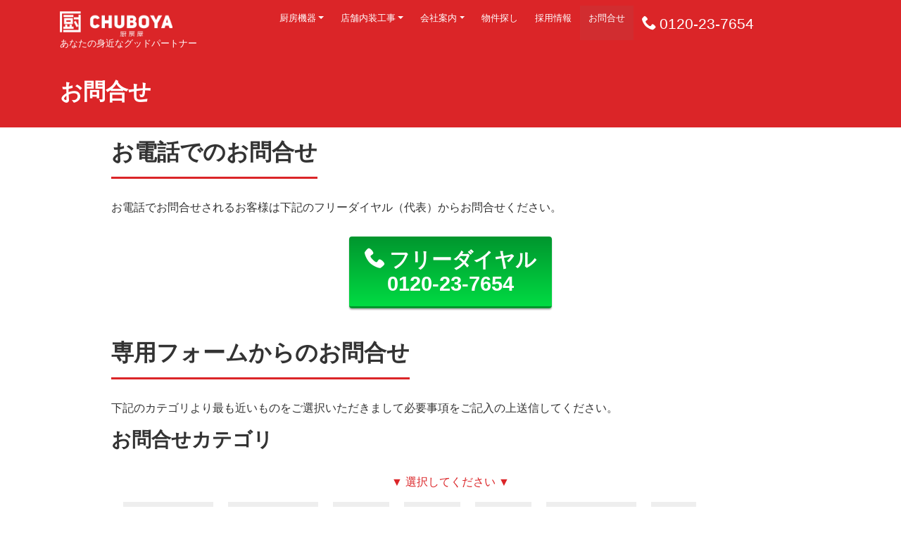

--- FILE ---
content_type: text/html; charset=UTF-8
request_url: https://www.kpnet.jp/contact/
body_size: 25087
content:
<!DOCTYPE html>
<html lang="ja" prefix="og: http://ogp.me/ns#">
<head>
<!-- Google tag (gtag.js) -->
<script async src="https://www.googletagmanager.com/gtag/js?id=G-K41TTJY0MG"></script>
<script>
  window.dataLayer = window.dataLayer || [];
  function gtag(){dataLayer.push(arguments);}
  gtag('js', new Date());

  gtag('config', 'G-K41TTJY0MG');
</script>
<!-- Call tag: call_tag.php -->
<script>
    (function(w, d, s, p, n, a, m) {
        w['ODBObject'] = n;
        w[n] = w[n] || function() {
            (w[n].q = w[n].q || []).push(arguments)
        }, w[n].src = p;
        w[n].l = 1 * new Date();
        a = d.createElement(s), m = d.getElementsByTagName(s)[0];
        a.async = 1;
        a.src = p;
        m.parentNode.insertBefore(a, m)
    })(window, document, 'script', 'https://assets.omni-databank.com/tracker.js', 'odb');
    odb('start', 99);
    odb('web.pageview');
    odb('phone.trackingNumber', '0120-23-7654');
</script>
<!-- Call tag: call_tag.php --><meta charset="utf-8">
<meta name="viewport" content="width=device-width, initial-scale=1">
<meta name="description" content="お電話でのお問合せ お電話でお問合せされるお客様は下記のフリーダイヤル（代表）からお問合せください。 専用フォームからのお問合せ 下記のカテゴリより最も近いものをご選択いただきまして必要事項をご記入の上送信してください。...">
<link rel="prev bookmark" href="https://www.kpnet.jp/lease/" title="厨房屋の厨房機器リース">
<link rel="next bookmark" href="https://www.kpnet.jp/company/" title="会社案内">
<meta name="author" content="厨房屋｜厨房機器から店舗設計・内装工事をトータルプランニング">
<link rel="start" href="https://www.kpnet.jp" title="TOP">
<!-- OGP -->
<meta property="og:site_name" content="厨房屋｜厨房機器から店舗設計・内装工事をトータルプランニング">
<meta property="og:description" content="お電話でのお問合せ お電話でお問合せされるお客様は下記のフリーダイヤル（代表）からお問合せください。 専用フォームからのお問合せ 下記のカテゴリより最も近いものをご選択いただきまして必要事項をご記入の上送信してください。...">
<meta property="og:title" content="お問合せ | 厨房屋｜厨房機器から店舗設計・内装工事をトータルプランニング">
<meta property="og:url" content="https://www.kpnet.jp/contact/">
<meta property="og:type" content="article">
<meta property="og:image" content="https://www.kpnet.jp/wp-content/themes/liquid-lp/images/noimage.png">
<!-- twitter:card -->
<meta name="twitter:card" content="summary_large_image">
<title>お問合せ | 厨房屋｜厨房機器から店舗設計・内装工事をトータルプランニング</title>
<meta name='robots' content='max-image-preview:large' />
	<style>img:is([sizes="auto" i], [sizes^="auto," i]) { contain-intrinsic-size: 3000px 1500px }</style>
	<link rel='dns-prefetch' href='//yubinbango.github.io' />
<link rel='dns-prefetch' href='//cdnjs.cloudflare.com' />
<link rel='dns-prefetch' href='//use.fontawesome.com' />
<link rel="alternate" type="application/rss+xml" title="厨房屋｜厨房機器から店舗設計・内装工事をトータルプランニング &raquo; フィード" href="https://www.kpnet.jp/feed/" />
<link rel="alternate" type="application/rss+xml" title="厨房屋｜厨房機器から店舗設計・内装工事をトータルプランニング &raquo; コメントフィード" href="https://www.kpnet.jp/comments/feed/" />
<script type="text/javascript" id="wpp-js" src="https://www.kpnet.jp/wp-content/plugins/wordpress-popular-posts/assets/js/wpp.min.js?ver=7.3.3" data-sampling="0" data-sampling-rate="100" data-api-url="https://www.kpnet.jp/wp-json/wordpress-popular-posts" data-post-id="314" data-token="ad8efab732" data-lang="0" data-debug="0"></script>
<script type="text/javascript">
/* <![CDATA[ */
window._wpemojiSettings = {"baseUrl":"https:\/\/s.w.org\/images\/core\/emoji\/16.0.1\/72x72\/","ext":".png","svgUrl":"https:\/\/s.w.org\/images\/core\/emoji\/16.0.1\/svg\/","svgExt":".svg","source":{"concatemoji":"https:\/\/www.kpnet.jp\/wp-includes\/js\/wp-emoji-release.min.js?ver=6.8.3"}};
/*! This file is auto-generated */
!function(s,n){var o,i,e;function c(e){try{var t={supportTests:e,timestamp:(new Date).valueOf()};sessionStorage.setItem(o,JSON.stringify(t))}catch(e){}}function p(e,t,n){e.clearRect(0,0,e.canvas.width,e.canvas.height),e.fillText(t,0,0);var t=new Uint32Array(e.getImageData(0,0,e.canvas.width,e.canvas.height).data),a=(e.clearRect(0,0,e.canvas.width,e.canvas.height),e.fillText(n,0,0),new Uint32Array(e.getImageData(0,0,e.canvas.width,e.canvas.height).data));return t.every(function(e,t){return e===a[t]})}function u(e,t){e.clearRect(0,0,e.canvas.width,e.canvas.height),e.fillText(t,0,0);for(var n=e.getImageData(16,16,1,1),a=0;a<n.data.length;a++)if(0!==n.data[a])return!1;return!0}function f(e,t,n,a){switch(t){case"flag":return n(e,"\ud83c\udff3\ufe0f\u200d\u26a7\ufe0f","\ud83c\udff3\ufe0f\u200b\u26a7\ufe0f")?!1:!n(e,"\ud83c\udde8\ud83c\uddf6","\ud83c\udde8\u200b\ud83c\uddf6")&&!n(e,"\ud83c\udff4\udb40\udc67\udb40\udc62\udb40\udc65\udb40\udc6e\udb40\udc67\udb40\udc7f","\ud83c\udff4\u200b\udb40\udc67\u200b\udb40\udc62\u200b\udb40\udc65\u200b\udb40\udc6e\u200b\udb40\udc67\u200b\udb40\udc7f");case"emoji":return!a(e,"\ud83e\udedf")}return!1}function g(e,t,n,a){var r="undefined"!=typeof WorkerGlobalScope&&self instanceof WorkerGlobalScope?new OffscreenCanvas(300,150):s.createElement("canvas"),o=r.getContext("2d",{willReadFrequently:!0}),i=(o.textBaseline="top",o.font="600 32px Arial",{});return e.forEach(function(e){i[e]=t(o,e,n,a)}),i}function t(e){var t=s.createElement("script");t.src=e,t.defer=!0,s.head.appendChild(t)}"undefined"!=typeof Promise&&(o="wpEmojiSettingsSupports",i=["flag","emoji"],n.supports={everything:!0,everythingExceptFlag:!0},e=new Promise(function(e){s.addEventListener("DOMContentLoaded",e,{once:!0})}),new Promise(function(t){var n=function(){try{var e=JSON.parse(sessionStorage.getItem(o));if("object"==typeof e&&"number"==typeof e.timestamp&&(new Date).valueOf()<e.timestamp+604800&&"object"==typeof e.supportTests)return e.supportTests}catch(e){}return null}();if(!n){if("undefined"!=typeof Worker&&"undefined"!=typeof OffscreenCanvas&&"undefined"!=typeof URL&&URL.createObjectURL&&"undefined"!=typeof Blob)try{var e="postMessage("+g.toString()+"("+[JSON.stringify(i),f.toString(),p.toString(),u.toString()].join(",")+"));",a=new Blob([e],{type:"text/javascript"}),r=new Worker(URL.createObjectURL(a),{name:"wpTestEmojiSupports"});return void(r.onmessage=function(e){c(n=e.data),r.terminate(),t(n)})}catch(e){}c(n=g(i,f,p,u))}t(n)}).then(function(e){for(var t in e)n.supports[t]=e[t],n.supports.everything=n.supports.everything&&n.supports[t],"flag"!==t&&(n.supports.everythingExceptFlag=n.supports.everythingExceptFlag&&n.supports[t]);n.supports.everythingExceptFlag=n.supports.everythingExceptFlag&&!n.supports.flag,n.DOMReady=!1,n.readyCallback=function(){n.DOMReady=!0}}).then(function(){return e}).then(function(){var e;n.supports.everything||(n.readyCallback(),(e=n.source||{}).concatemoji?t(e.concatemoji):e.wpemoji&&e.twemoji&&(t(e.twemoji),t(e.wpemoji)))}))}((window,document),window._wpemojiSettings);
/* ]]> */
</script>
<style id='wp-emoji-styles-inline-css' type='text/css'>

	img.wp-smiley, img.emoji {
		display: inline !important;
		border: none !important;
		box-shadow: none !important;
		height: 1em !important;
		width: 1em !important;
		margin: 0 0.07em !important;
		vertical-align: -0.1em !important;
		background: none !important;
		padding: 0 !important;
	}
</style>
<link rel='stylesheet' id='wp-block-library-css' href='https://www.kpnet.jp/wp-includes/css/dist/block-library/style.min.css?ver=6.8.3' type='text/css' media='all' />
<style id='classic-theme-styles-inline-css' type='text/css'>
/*! This file is auto-generated */
.wp-block-button__link{color:#fff;background-color:#32373c;border-radius:9999px;box-shadow:none;text-decoration:none;padding:calc(.667em + 2px) calc(1.333em + 2px);font-size:1.125em}.wp-block-file__button{background:#32373c;color:#fff;text-decoration:none}
</style>
<link rel='stylesheet' id='snow-monkey-blocks-accordion-style-css' href='https://www.kpnet.jp/wp-content/plugins/snow-monkey-blocks/dist/blocks/accordion/style-index.css?ver=21.0.6' type='text/css' media='all' />
<link rel='stylesheet' id='snow-monkey-blocks-alert-style-css' href='https://www.kpnet.jp/wp-content/plugins/snow-monkey-blocks/dist/blocks/alert/style-index.css?ver=21.0.6' type='text/css' media='all' />
<link rel='stylesheet' id='snow-monkey-blocks-balloon-style-css' href='https://www.kpnet.jp/wp-content/plugins/snow-monkey-blocks/dist/blocks/balloon/style-index.css?ver=21.0.6' type='text/css' media='all' />
<style id='snow-monkey-blocks-box-style-inline-css' type='text/css'>
.smb-box{--smb-box--background-color:#0000;--smb-box--background-image:initial;--smb-box--background-opacity:1;--smb-box--border-color:var(--_lighter-color-gray);--smb-box--border-style:solid;--smb-box--border-width:0px;--smb-box--border-radius:var(--_global--border-radius);--smb-box--box-shadow:initial;--smb-box--color:inherit;--smb-box--padding:var(--_padding1);border-radius:var(--smb-box--border-radius);border-width:0;box-shadow:var(--smb-box--box-shadow);color:var(--smb-box--color);overflow:visible;padding:var(--smb-box--padding);position:relative}.smb-box--p-s{--smb-box--padding:var(--_padding-1)}.smb-box--p-l{--smb-box--padding:var(--_padding2)}.smb-box__background{background-color:var(--smb-box--background-color);background-image:var(--smb-box--background-image);border:var(--smb-box--border-width) var(--smb-box--border-style) var(--smb-box--border-color);border-radius:var(--smb-box--border-radius);bottom:0;display:block;left:0;opacity:var(--smb-box--background-opacity);position:absolute;right:0;top:0}.smb-box__body{position:relative}.smb-box--has-link{cursor:pointer}.smb-box--has-link:has(:focus-visible){outline:auto;outline:auto -webkit-focus-ring-color}.smb-box__link{display:block!important;height:0!important;position:static!important;text-indent:-99999px!important;width:0!important}:where(.smb-box__body.is-layout-constrained>*){--wp--style--global--content-size:100%;--wp--style--global--wide-size:100%}

</style>
<link rel='stylesheet' id='snow-monkey-blocks-btn-style-css' href='https://www.kpnet.jp/wp-content/plugins/snow-monkey-blocks/dist/blocks/btn/style-index.css?ver=23.0.0' type='text/css' media='all' />
<style id='snow-monkey-blocks-btn-box-style-inline-css' type='text/css'>
.smb-btn-box{--smb-btn-box--background-color:#0000;--smb-btn-box--padding:var(--_padding2);--smb-btn--style--ghost--border-color:var(--smb-btn--background-color,currentColor);--smb-btn--style--ghost--color:currentColor;background-color:var(--smb-btn-box--background-color);padding-bottom:var(--smb-btn-box--padding);padding-top:var(--smb-btn-box--padding)}.smb-btn-box__lede{font-weight:700;margin-bottom:var(--_margin-1);text-align:center}.smb-btn-box__btn-wrapper{text-align:center}.smb-btn-box__note{margin-top:var(--_margin-1);text-align:center}.smb-btn-box.is-style-ghost .smb-btn{--smb-btn--color:var(--smb-btn--style--ghost--color);background-color:#0000;border:1px solid var(--smb-btn--style--ghost--border-color)}

</style>
<style id='snow-monkey-blocks-buttons-style-inline-css' type='text/css'>
.smb-buttons{--smb-buttons--gap:var(--_margin1);display:flex;flex-wrap:wrap;gap:var(--smb-buttons--gap)}.smb-buttons.has-text-align-left,.smb-buttons.is-content-justification-left{justify-content:flex-start}.smb-buttons.has-text-align-center,.smb-buttons.is-content-justification-center{justify-content:center}.smb-buttons.has-text-align-right,.smb-buttons.is-content-justification-right{justify-content:flex-end}.smb-buttons.is-content-justification-space-between{justify-content:space-between}.smb-buttons>.smb-btn-wrapper{flex:0 1 auto;margin:0}.smb-buttons>.smb-btn-wrapper--full{flex:1 1 auto}@media not all and (min-width:640px){.smb-buttons>.smb-btn-wrapper--more-wider{flex:1 1 auto}}

</style>
<link rel='stylesheet' id='snow-monkey-blocks-categories-list-style-css' href='https://www.kpnet.jp/wp-content/plugins/snow-monkey-blocks/dist/blocks/categories-list/style-index.css?ver=21.0.6' type='text/css' media='all' />
<style id='snow-monkey-blocks-container-style-inline-css' type='text/css'>
.smb-container__body{margin-left:auto;margin-right:auto;max-width:100%}.smb-container--no-gutters{padding-left:0!important;padding-right:0!important}:where(.smb-container__body.is-layout-constrained>*){--wp--style--global--content-size:100%;--wp--style--global--wide-size:100%}

</style>
<style id='snow-monkey-blocks-contents-outline-style-inline-css' type='text/css'>
.smb-contents-outline{--smb-contents-outline--background-color:var(--wp--preset--color--sm-lightest-gray);--smb-contents-outline--color:inherit;background-color:var(--smb-contents-outline--background-color);color:var(--smb-contents-outline--color);padding:0!important}.smb-contents-outline .wpco{background-color:inherit;color:inherit}

</style>
<style id='snow-monkey-blocks-countdown-style-inline-css' type='text/css'>
.smb-countdown{--smb-countdown--gap:var(--_margin-2);--smb-countdown--numeric-color:currentColor;--smb-countdown--clock-color:currentColor}.smb-countdown__list{align-items:center;align-self:center;display:flex;flex-direction:row;flex-wrap:wrap;list-style-type:none;margin-left:0;padding-left:0}.smb-countdown__list-item{margin:0 var(--smb-countdown--gap);text-align:center}.smb-countdown__list-item:first-child{margin-left:0}.smb-countdown__list-item:last-child{margin-right:0}.smb-countdown__list-item__numeric{color:var(--smb-countdown--numeric-color);display:block;--_font-size-level:3;font-size:var(--_fluid-font-size);font-weight:700;line-height:var(--_line-height)}.smb-countdown__list-item__clock{color:var(--smb-countdown--clock-color);display:block;--_font-size-level:-1;font-size:var(--_font-size);line-height:var(--_line-height)}.smb-countdown .align-center{justify-content:center}.smb-countdown .align-left{justify-content:flex-start}.smb-countdown .align-right{justify-content:flex-end}.is-style-inline .smb-countdown__list-item__clock,.is-style-inline .smb-countdown__list-item__numeric{display:inline}

</style>
<style id='snow-monkey-blocks-directory-structure-style-inline-css' type='text/css'>
.smb-directory-structure{--smb-directory-structure--background-color:var(--_lightest-color-gray);--smb-directory-structure--padding:var(--_padding1);--smb-directory-structure--gap:var(--_margin-2);--smb-directory-structure--icon-color:inherit;background-color:var(--smb-directory-structure--background-color);overflow-x:auto;overflow-y:hidden;padding:var(--smb-directory-structure--padding)}.smb-directory-structure>*+*{margin-top:var(--smb-directory-structure--gap)}.smb-directory-structure__item p{align-items:flex-start;display:flex;flex-wrap:nowrap}.smb-directory-structure .fa-fw{color:var(--smb-directory-structure--icon-color);width:auto}.smb-directory-structure .svg-inline--fa{display:var(--fa-display,inline-block);height:1em;overflow:visible;vertical-align:-.125em}.smb-directory-structure__item__name{margin-left:.5em;white-space:nowrap}.smb-directory-structure__item__list{margin-left:1.5em}.smb-directory-structure__item__list>*{margin-top:var(--smb-directory-structure--gap)}

</style>
<style id='snow-monkey-blocks-evaluation-star-style-inline-css' type='text/css'>
.smb-evaluation-star{--smb-evaluation-star--gap:var(--_margin-2);--smb-evaluation-star--icon-color:#f9bb2d;--smb-evaluation-star--numeric-color:currentColor;align-items:center;display:flex;gap:var(--smb-evaluation-star--gap)}.smb-evaluation-star--title-right .smb-evaluation-star__title{order:1}.smb-evaluation-star__body{display:inline-flex;gap:var(--smb-evaluation-star--gap)}.smb-evaluation-star__numeric{color:var(--smb-evaluation-star--numeric-color);font-weight:700}.smb-evaluation-star__numeric--right{order:1}.smb-evaluation-star__icon{color:var(--smb-evaluation-star--icon-color);display:inline-block}.smb-evaluation-star .svg-inline--fa{display:var(--fa-display,inline-block);height:1em;overflow:visible;vertical-align:-.125em}

</style>
<style id='snow-monkey-blocks-faq-style-inline-css' type='text/css'>
.smb-faq{--smb-faq--border-color:var(--_lighter-color-gray);--smb-faq--label-color:initial;--smb-faq--item-gap:var(--_margin1);--smb-faq--item-question-label-color:currentColor;--smb-faq--item-answer-label-color:currentColor;border-top:1px solid var(--smb-faq--border-color)}.smb-faq__item{border-bottom:1px solid var(--smb-faq--border-color);padding:var(--_padding1) 0}.smb-faq__item__answer,.smb-faq__item__question{display:flex;flex-direction:row;flex-wrap:nowrap}.smb-faq__item__answer__label,.smb-faq__item__question__label{flex:0 0 0%;margin-right:var(--smb-faq--item-gap);margin-top:calc(var(--_half-leading)*-1em - .125em);--_font-size-level:3;font-size:var(--_fluid-font-size);font-weight:400;line-height:var(--_line-height);min-width:.8em}.smb-faq__item__answer__body,.smb-faq__item__question__body{flex:1 1 auto;margin-top:calc(var(--_half-leading)*-1em)}.smb-faq__item__question{font-weight:700;margin:0 0 var(--smb-faq--item-gap)}.smb-faq__item__question__label{color:var(--smb-faq--item-question-label-color)}.smb-faq__item__answer__label{color:var(--smb-faq--item-answer-label-color)}:where(.smb-faq__item__answer__body.is-layout-constrained>*){--wp--style--global--content-size:100%;--wp--style--global--wide-size:100%}

</style>
<style id='snow-monkey-blocks-flex-style-inline-css' type='text/css'>
.smb-flex{--smb-flex--box-shadow:none;box-shadow:var(--smb-flex--box-shadow);flex-direction:column}.smb-flex.is-horizontal{flex-direction:row}.smb-flex.is-vertical{flex-direction:column}.smb-flex>*{--smb--flex-grow:0;--smb--flex-shrink:1;--smb--flex-basis:auto;flex-basis:var(--smb--flex-basis);flex-grow:var(--smb--flex-grow);flex-shrink:var(--smb--flex-shrink);min-width:0}

</style>
<style id='snow-monkey-blocks-grid-style-inline-css' type='text/css'>
.smb-grid{--smb-grid--gap:0px;--smb-grid--column-auto-repeat:auto-fit;--smb-grid--columns:1;--smb-grid--column-min-width:250px;--smb-grid--grid-template-columns:none;--smb-grid--rows:1;--smb-grid--grid-template-rows:none;display:grid;gap:var(--smb-grid--gap)}.smb-grid>*{--smb--justify-self:stretch;--smb--align-self:stretch;--smb--grid-column:auto;--smb--grid-row:auto;align-self:var(--smb--align-self);grid-column:var(--smb--grid-column);grid-row:var(--smb--grid-row);justify-self:var(--smb--justify-self);margin-bottom:0;margin-top:0;min-width:0}.smb-grid--columns\:columns{grid-template-columns:repeat(var(--smb-grid--columns),1fr)}.smb-grid--columns\:min{grid-template-columns:repeat(var(--smb-grid--column-auto-repeat),minmax(min(var(--smb-grid--column-min-width),100%),1fr))}.smb-grid--columns\:free{grid-template-columns:var(--smb-grid--grid-template-columns)}.smb-grid--rows\:rows{grid-template-rows:repeat(var(--smb-grid--rows),1fr)}.smb-grid--rows\:free{grid-template-rows:var(--smb-grid--grid-template-rows)}

</style>
<link rel='stylesheet' id='snow-monkey-blocks-hero-header-style-css' href='https://www.kpnet.jp/wp-content/plugins/snow-monkey-blocks/dist/blocks/hero-header/style-index.css?ver=21.0.6' type='text/css' media='all' />
<link rel='stylesheet' id='snow-monkey-blocks-information-style-css' href='https://www.kpnet.jp/wp-content/plugins/snow-monkey-blocks/dist/blocks/information/style-index.css?ver=21.0.6' type='text/css' media='all' />
<link rel='stylesheet' id='snow-monkey-blocks-items-style-css' href='https://www.kpnet.jp/wp-content/plugins/snow-monkey-blocks/dist/blocks/items/style-index.css?ver=23.0.1' type='text/css' media='all' />
<style id='snow-monkey-blocks-list-style-inline-css' type='text/css'>
.smb-list{--smb-list--gap:var(--_margin-2)}.smb-list ul{list-style:none!important}.smb-list ul *>li:first-child,.smb-list ul li+li{margin-top:var(--smb-list--gap)}.smb-list ul>li{position:relative}.smb-list ul>li .smb-list__icon{left:-1.5em;position:absolute}

</style>
<link rel='stylesheet' id='snow-monkey-blocks-media-text-style-css' href='https://www.kpnet.jp/wp-content/plugins/snow-monkey-blocks/dist/blocks/media-text/style-index.css?ver=21.0.6' type='text/css' media='all' />
<link rel='stylesheet' id='snow-monkey-blocks-panels-style-css' href='https://www.kpnet.jp/wp-content/plugins/snow-monkey-blocks/dist/blocks/panels/style-index.css?ver=23.0.2' type='text/css' media='all' />
<style id='snow-monkey-blocks-price-menu-style-inline-css' type='text/css'>
.smb-price-menu{--smb-price-menu--border-color:var(--_lighter-color-gray);--smb-price-menu--item-padding:var(--_padding-1);border-top:1px solid var(--smb-price-menu--border-color)}.smb-price-menu>.smb-price-menu__item{margin-bottom:0;margin-top:0}.smb-price-menu__item{border-bottom:1px solid var(--smb-price-menu--border-color);padding:var(--smb-price-menu--item-padding) 0}@media(min-width:640px){.smb-price-menu__item{align-items:center;display:flex;flex-direction:row;flex-wrap:nowrap;justify-content:space-between}.smb-price-menu__item>*{flex:0 0 auto}}

</style>
<link rel='stylesheet' id='snow-monkey-blocks-pricing-table-style-css' href='https://www.kpnet.jp/wp-content/plugins/snow-monkey-blocks/dist/blocks/pricing-table/style-index.css?ver=21.0.6' type='text/css' media='all' />
<style id='snow-monkey-blocks-rating-box-style-inline-css' type='text/css'>
.smb-rating-box{--smb-rating-box--gap:var(--_margin-1);--smb-rating-box--bar-border-radius:var(--_global--border-radius);--smb-rating-box--bar-background-color:var(--_lighter-color-gray);--smb-rating-box--bar-height:1rem;--smb-rating-box--rating-background-color:#f9bb2d}.smb-rating-box>.smb-rating-box__item__title{margin-bottom:var(--_margin-2)}.smb-rating-box__body>*+*{margin-top:var(--smb-rating-box--gap)}.smb-rating-box__item{display:grid;gap:var(--_margin-2)}.smb-rating-box__item__body{align-items:end;display:grid;gap:var(--_margin1);grid-template-columns:1fr auto}.smb-rating-box__item__numeric{--_font-size-level:-2;font-size:var(--_font-size);line-height:var(--_line-height)}.smb-rating-box__item__evaluation{grid-column:1/-1}.smb-rating-box__item__evaluation__bar,.smb-rating-box__item__evaluation__rating{border-radius:var(--smb-rating-box--bar-border-radius);height:var(--smb-rating-box--bar-height)}.smb-rating-box__item__evaluation__bar{background-color:var(--smb-rating-box--bar-background-color);position:relative}.smb-rating-box__item__evaluation__rating{background-color:var(--smb-rating-box--rating-background-color);left:0;position:absolute;top:0}.smb-rating-box__item__evaluation__numeric{bottom:calc(var(--smb-rating-box--bar-height) + var(--_s-2));position:absolute;right:0;--_font-size-level:-2;font-size:var(--_font-size);line-height:var(--_line-height)}

</style>
<style id='snow-monkey-blocks-read-more-box-style-inline-css' type='text/css'>
.smb-read-more-box{--smb-read-more-box--content-height:100px;--smb-read-more-box--mask-color:var(--_global--background-color,#fff)}.smb-read-more-box__content{--_transition-duration:var(--_global--transition-duration);--_transition-function-timing:var(--_global--transition-function-timing);--_transition-delay:var(--_global--transition-delay);overflow:hidden;position:relative;transition:height var(--_transition-duration) var(--_transition-function-timing) var(--_transition-delay)}.smb-read-more-box__content[aria-hidden=true]{height:var(--smb-read-more-box--content-height)}.smb-read-more-box__action{display:flex;flex-wrap:wrap;margin-top:var(--_padding-1)}.smb-read-more-box__action.is-content-justification-left{justify-content:start}.smb-read-more-box__action.is-content-justification-center{justify-content:center}.smb-read-more-box__action.is-content-justification-right{justify-content:end}.smb-read-more-box__btn-wrapper.smb-btn-wrapper--full{flex-grow:1}.smb-read-more-box__button{cursor:pointer}.smb-read-more-box--has-mask .smb-read-more-box__content[aria-hidden=true]:after{background:linear-gradient(to bottom,#0000 0,var(--smb-read-more-box--mask-color) 100%);content:"";display:block;height:50px;inset:auto 0 0 0;position:absolute}.smb-read-more-box.is-style-ghost .smb-read-more-box__button{--smb-btn--color:var(--smb-btn--style--ghost--color);background-color:#0000;border:1px solid var(--smb-btn--style--ghost--border-color)}.smb-read-more-box.is-style-text .smb-read-more-box__button{--smb-btn--background-color:#0000;--smb-btn--color:var(--smb-btn--style--text--color);--smb-btn--padding:0px;border:none}:where(.smb-read-more-box__content.is-layout-constrained>*){--wp--style--global--content-size:100%;--wp--style--global--wide-size:100%}

</style>
<link rel='stylesheet' id='snow-monkey-blocks-section-style-css' href='https://www.kpnet.jp/wp-content/plugins/snow-monkey-blocks/dist/blocks/section/style-index.css?ver=24.1.1' type='text/css' media='all' />
<link rel='stylesheet' id='snow-monkey-blocks-section-break-the-grid-style-css' href='https://www.kpnet.jp/wp-content/plugins/snow-monkey-blocks/dist/blocks/section-break-the-grid/style-index.css?ver=21.0.6' type='text/css' media='all' />
<style id='snow-monkey-blocks-section-side-heading-style-inline-css' type='text/css'>
.smb-section-side-heading__header,.smb-section-side-heading__subtitle,.smb-section-side-heading__title{text-align:left}.smb-section-side-heading__header>*{text-align:inherit}.smb-section-side-heading__lede-wrapper{justify-content:flex-start}.smb-section-side-heading>.smb-section__inner>.c-container>.smb-section__contents-wrapper>.c-row{justify-content:space-between}@media not all and (min-width:640px){.smb-section-side-heading :where(.smb-section__contents-wrapper>.c-row>*+*){margin-top:var(--_margin2)}}

</style>
<link rel='stylesheet' id='snow-monkey-blocks-section-with-bgimage-style-css' href='https://www.kpnet.jp/wp-content/plugins/snow-monkey-blocks/dist/blocks/section-with-bgimage/style-index.css?ver=21.0.6' type='text/css' media='all' />
<style id='snow-monkey-blocks-section-with-bgvideo-style-inline-css' type='text/css'>
.smb-section-with-bgvideo>.smb-section-with-bgimage__bgimage>*{display:none!important}

</style>
<style id='snow-monkey-blocks-slider-style-inline-css' type='text/css'>
.smb-slider>.smb-slider__canvas.slick-initialized{margin-bottom:0;padding-bottom:0}.smb-slider--16to9 .smb-slider__item__figure,.smb-slider--4to3 .smb-slider__item__figure{position:relative}.smb-slider--16to9 .smb-slider__item__figure:before,.smb-slider--4to3 .smb-slider__item__figure:before{content:"";display:block}.smb-slider--16to9 .smb-slider__item__figure>img,.smb-slider--4to3 .smb-slider__item__figure>img{bottom:0;height:100%;left:0;object-fit:cover;object-position:50% 50%;position:absolute;right:0;top:0}.smb-slider--16to9 .smb-slider__item__figure:before{padding-top:56.25%}.smb-slider--4to3 .smb-slider__item__figure:before{padding-top:75%}.smb-slider__canvas{padding-bottom:35px;visibility:hidden}.smb-slider__canvas.slick-slider{margin-bottom:0}.smb-slider__canvas.slick-initialized{visibility:visible}.smb-slider__canvas.slick-initialized .slick-slide{align-items:center;display:flex;flex-direction:column;justify-content:center}.smb-slider__canvas.slick-initialized .slick-slide>*{flex:1 1 auto}.smb-slider__canvas[dir=rtl] .slick-next{left:10px;right:auto}.smb-slider__canvas[dir=rtl] .slick-prev{left:auto;right:10px}.smb-slider__canvas[dir=rtl] .smb-slider__item__caption{direction:ltr}.smb-slider__item__figure,.smb-slider__item__figure>img{width:100%}.smb-slider__item__caption{display:flex;flex-direction:row;justify-content:center;margin-top:var(--_margin-1);--_font-size-level:-1;font-size:var(--_font-size);line-height:var(--_line-height)}.smb-slider .slick-next{right:10px;z-index:1}.smb-slider .slick-prev{left:10px;z-index:1}.smb-slider .slick-dots{bottom:0;line-height:1;position:static}

</style>
<link rel='stylesheet' id='snow-monkey-blocks-spider-contents-slider-style-css' href='https://www.kpnet.jp/wp-content/plugins/snow-monkey-blocks/dist/blocks/spider-contents-slider/style-index.css?ver=21.0.6' type='text/css' media='all' />
<link rel='stylesheet' id='snow-monkey-blocks-spider-slider-style-css' href='https://www.kpnet.jp/wp-content/plugins/snow-monkey-blocks/dist/blocks/spider-slider/style-index.css?ver=21.0.6' type='text/css' media='all' />
<link rel='stylesheet' id='snow-monkey-blocks-spider-pickup-slider-style-css' href='https://www.kpnet.jp/wp-content/plugins/snow-monkey-blocks/dist/blocks/spider-pickup-slider/style-index.css?ver=21.0.6' type='text/css' media='all' />
<link rel='stylesheet' id='snow-monkey-blocks-step-style-css' href='https://www.kpnet.jp/wp-content/plugins/snow-monkey-blocks/dist/blocks/step/style-index.css?ver=24.1.0' type='text/css' media='all' />
<link rel='stylesheet' id='snow-monkey-blocks-tabs-style-css' href='https://www.kpnet.jp/wp-content/plugins/snow-monkey-blocks/dist/blocks/tabs/style-index.css?ver=22.2.3' type='text/css' media='all' />
<style id='snow-monkey-blocks-taxonomy-terms-style-inline-css' type='text/css'>
.smb-taxonomy-terms__item>a{align-items:center;display:inline-flex!important}.smb-taxonomy-terms__item__count{display:inline-block;margin-left:.4em;text-decoration:none}.smb-taxonomy-terms__item__count span{align-items:center;display:inline-flex}.smb-taxonomy-terms__item__count span:before{content:"(";font-size:.8em}.smb-taxonomy-terms__item__count span:after{content:")";font-size:.8em}.smb-taxonomy-terms.is-style-tag .smb-taxonomy-terms__list{list-style:none;margin-left:0;padding-left:0}.smb-taxonomy-terms.is-style-tag .smb-taxonomy-terms__item{display:inline-block;margin:4px 4px 4px 0}.smb-taxonomy-terms.is-style-slash .smb-taxonomy-terms__list{display:flex;flex-wrap:wrap;list-style:none;margin-left:0;padding-left:0}.smb-taxonomy-terms.is-style-slash .smb-taxonomy-terms__item{display:inline-block}.smb-taxonomy-terms.is-style-slash .smb-taxonomy-terms__item:not(:last-child):after{content:"/";display:inline-block;margin:0 .5em}

</style>
<style id='snow-monkey-blocks-testimonial-style-inline-css' type='text/css'>
.smb-testimonial__item{display:flex;flex-direction:row;flex-wrap:nowrap;justify-content:center}.smb-testimonial__item__figure{border-radius:100%;flex:0 0 auto;height:48px;margin-right:var(--_margin-1);margin-top:calc(var(--_half-leading)*1rem);overflow:hidden;width:48px}.smb-testimonial__item__figure img{height:100%;object-fit:cover;object-position:50% 50%;width:100%}.smb-testimonial__item__body{flex:1 1 auto;max-width:100%}.smb-testimonial__item__name{--_font-size-level:-2;font-size:var(--_font-size);line-height:var(--_line-height)}.smb-testimonial__item__name a{color:inherit}.smb-testimonial__item__lede{--_font-size-level:-2;font-size:var(--_font-size);line-height:var(--_line-height)}.smb-testimonial__item__lede a{color:inherit}.smb-testimonial__item__content{margin-bottom:var(--_margin-1);--_font-size-level:-1;font-size:var(--_font-size);line-height:var(--_line-height)}.smb-testimonial__item__content:after{background-color:currentColor;content:"";display:block;height:1px;margin-top:var(--_margin-1);width:2rem}

</style>
<style id='snow-monkey-blocks-thumbnail-gallery-style-inline-css' type='text/css'>
.smb-thumbnail-gallery>.smb-thumbnail-gallery__canvas.slick-initialized{margin-bottom:0}.smb-thumbnail-gallery{--smb-thumbnail-gallery--dots-gap:var(--_margin-1)}.smb-thumbnail-gallery__canvas{visibility:hidden}.smb-thumbnail-gallery__canvas.slick-initialized{visibility:visible}.smb-thumbnail-gallery__canvas .slick-dots{display:flex;flex-wrap:wrap;margin:var(--_margin-1) calc(var(--smb-thumbnail-gallery--dots-gap)*-1*.5) calc(var(--smb-thumbnail-gallery--dots-gap)*-1);position:static;width:auto}.smb-thumbnail-gallery__canvas .slick-dots>li{flex:0 0 25%;height:auto;margin:0;margin-bottom:var(---smb-thumbnail-gallery--dots-gap);max-width:25%;padding-left:calc(var(--smb-thumbnail-gallery--dots-gap)*.5);padding-right:calc(var(--smb-thumbnail-gallery--dots-gap)*.5);width:auto}.smb-thumbnail-gallery__item__figure>img{width:100%}.smb-thumbnail-gallery__item__caption{display:flex;flex-direction:row;justify-content:center;margin-top:var(--_margin-1);--_font-size-level:-1;font-size:var(--_font-size);line-height:var(--_line-height)}.smb-thumbnail-gallery__nav{display:none!important}.smb-thumbnail-gallery .slick-next{right:10px;z-index:1}.smb-thumbnail-gallery .slick-prev{left:10px;z-index:1}.smb-thumbnail-gallery .slick-dots{bottom:0;line-height:1;position:static}

</style>
<link rel='stylesheet' id='slick-carousel-css' href='https://www.kpnet.jp/wp-content/plugins/snow-monkey-blocks/dist/packages/slick/slick.css?ver=1754548699' type='text/css' media='all' />
<link rel='stylesheet' id='slick-carousel-theme-css' href='https://www.kpnet.jp/wp-content/plugins/snow-monkey-blocks/dist/packages/slick/slick-theme.css?ver=1754548699' type='text/css' media='all' />
<link rel='stylesheet' id='spider-css' href='https://www.kpnet.jp/wp-content/plugins/snow-monkey-blocks/dist/packages/spider/dist/css/spider.css?ver=1754548699' type='text/css' media='all' />
<link rel='stylesheet' id='snow-monkey-blocks-css' href='https://www.kpnet.jp/wp-content/plugins/snow-monkey-blocks/dist/css/blocks.css?ver=1754548699' type='text/css' media='all' />
<link rel='stylesheet' id='sass-basis-css' href='https://www.kpnet.jp/wp-content/plugins/snow-monkey-blocks/dist/css/fallback.css?ver=1754548699' type='text/css' media='all' />
<link rel='stylesheet' id='snow-monkey-blocks/nopro-css' href='https://www.kpnet.jp/wp-content/plugins/snow-monkey-blocks/dist/css/nopro.css?ver=1754548699' type='text/css' media='all' />
<link rel='stylesheet' id='snow-monkey-editor-css' href='https://www.kpnet.jp/wp-content/plugins/snow-monkey-editor/dist/css/app.css?ver=1750743336' type='text/css' media='all' />
<link rel='stylesheet' id='snow-monkey-editor@front-css' href='https://www.kpnet.jp/wp-content/plugins/snow-monkey-editor/dist/css/front.css?ver=1750743336' type='text/css' media='all' />
<style id='font-awesome-svg-styles-default-inline-css' type='text/css'>
.svg-inline--fa {
  display: inline-block;
  height: 1em;
  overflow: visible;
  vertical-align: -.125em;
}
</style>
<link rel='stylesheet' id='font-awesome-svg-styles-css' href='https://www.kpnet.jp/wp-content/uploads/font-awesome/v6.1.1/css/svg-with-js.css' type='text/css' media='all' />
<style id='font-awesome-svg-styles-inline-css' type='text/css'>
   .wp-block-font-awesome-icon svg::before,
   .wp-rich-text-font-awesome-icon svg::before {content: unset;}
</style>
<style id='global-styles-inline-css' type='text/css'>
:root{--wp--preset--aspect-ratio--square: 1;--wp--preset--aspect-ratio--4-3: 4/3;--wp--preset--aspect-ratio--3-4: 3/4;--wp--preset--aspect-ratio--3-2: 3/2;--wp--preset--aspect-ratio--2-3: 2/3;--wp--preset--aspect-ratio--16-9: 16/9;--wp--preset--aspect-ratio--9-16: 9/16;--wp--preset--color--black: #000000;--wp--preset--color--cyan-bluish-gray: #abb8c3;--wp--preset--color--white: #ffffff;--wp--preset--color--pale-pink: #f78da7;--wp--preset--color--vivid-red: #cf2e2e;--wp--preset--color--luminous-vivid-orange: #ff6900;--wp--preset--color--luminous-vivid-amber: #fcb900;--wp--preset--color--light-green-cyan: #7bdcb5;--wp--preset--color--vivid-green-cyan: #00d084;--wp--preset--color--pale-cyan-blue: #8ed1fc;--wp--preset--color--vivid-cyan-blue: #0693e3;--wp--preset--color--vivid-purple: #9b51e0;--wp--preset--color--liquid-theme: #db2528;--wp--preset--color--liquid-blue: #32bdeb;--wp--preset--color--liquid-dark-blue: #00a5d4;--wp--preset--color--liquid-red: #eb6032;--wp--preset--color--liquid-orange: #ff6900;--wp--preset--color--liquid-pink: #f6adc6;--wp--preset--color--liquid-yellow: #fff100;--wp--preset--color--liquid-green: #3eb370;--wp--preset--color--liquid-purple: #745399;--wp--preset--color--liquid-white: #ffffff;--wp--preset--color--liquid-dark-gray: #333333;--wp--preset--gradient--vivid-cyan-blue-to-vivid-purple: linear-gradient(135deg,rgba(6,147,227,1) 0%,rgb(155,81,224) 100%);--wp--preset--gradient--light-green-cyan-to-vivid-green-cyan: linear-gradient(135deg,rgb(122,220,180) 0%,rgb(0,208,130) 100%);--wp--preset--gradient--luminous-vivid-amber-to-luminous-vivid-orange: linear-gradient(135deg,rgba(252,185,0,1) 0%,rgba(255,105,0,1) 100%);--wp--preset--gradient--luminous-vivid-orange-to-vivid-red: linear-gradient(135deg,rgba(255,105,0,1) 0%,rgb(207,46,46) 100%);--wp--preset--gradient--very-light-gray-to-cyan-bluish-gray: linear-gradient(135deg,rgb(238,238,238) 0%,rgb(169,184,195) 100%);--wp--preset--gradient--cool-to-warm-spectrum: linear-gradient(135deg,rgb(74,234,220) 0%,rgb(151,120,209) 20%,rgb(207,42,186) 40%,rgb(238,44,130) 60%,rgb(251,105,98) 80%,rgb(254,248,76) 100%);--wp--preset--gradient--blush-light-purple: linear-gradient(135deg,rgb(255,206,236) 0%,rgb(152,150,240) 100%);--wp--preset--gradient--blush-bordeaux: linear-gradient(135deg,rgb(254,205,165) 0%,rgb(254,45,45) 50%,rgb(107,0,62) 100%);--wp--preset--gradient--luminous-dusk: linear-gradient(135deg,rgb(255,203,112) 0%,rgb(199,81,192) 50%,rgb(65,88,208) 100%);--wp--preset--gradient--pale-ocean: linear-gradient(135deg,rgb(255,245,203) 0%,rgb(182,227,212) 50%,rgb(51,167,181) 100%);--wp--preset--gradient--electric-grass: linear-gradient(135deg,rgb(202,248,128) 0%,rgb(113,206,126) 100%);--wp--preset--gradient--midnight: linear-gradient(135deg,rgb(2,3,129) 0%,rgb(40,116,252) 100%);--wp--preset--font-size--small: 13px;--wp--preset--font-size--medium: 20px;--wp--preset--font-size--large: 36px;--wp--preset--font-size--x-large: 42px;--wp--preset--spacing--20: 0.44rem;--wp--preset--spacing--30: 0.67rem;--wp--preset--spacing--40: 1rem;--wp--preset--spacing--50: 1.5rem;--wp--preset--spacing--60: 2.25rem;--wp--preset--spacing--70: 3.38rem;--wp--preset--spacing--80: 5.06rem;--wp--preset--shadow--natural: 6px 6px 9px rgba(0, 0, 0, 0.2);--wp--preset--shadow--deep: 12px 12px 50px rgba(0, 0, 0, 0.4);--wp--preset--shadow--sharp: 6px 6px 0px rgba(0, 0, 0, 0.2);--wp--preset--shadow--outlined: 6px 6px 0px -3px rgba(255, 255, 255, 1), 6px 6px rgba(0, 0, 0, 1);--wp--preset--shadow--crisp: 6px 6px 0px rgba(0, 0, 0, 1);}:where(.is-layout-flex){gap: 0.5em;}:where(.is-layout-grid){gap: 0.5em;}body .is-layout-flex{display: flex;}.is-layout-flex{flex-wrap: wrap;align-items: center;}.is-layout-flex > :is(*, div){margin: 0;}body .is-layout-grid{display: grid;}.is-layout-grid > :is(*, div){margin: 0;}:where(.wp-block-columns.is-layout-flex){gap: 2em;}:where(.wp-block-columns.is-layout-grid){gap: 2em;}:where(.wp-block-post-template.is-layout-flex){gap: 1.25em;}:where(.wp-block-post-template.is-layout-grid){gap: 1.25em;}.has-black-color{color: var(--wp--preset--color--black) !important;}.has-cyan-bluish-gray-color{color: var(--wp--preset--color--cyan-bluish-gray) !important;}.has-white-color{color: var(--wp--preset--color--white) !important;}.has-pale-pink-color{color: var(--wp--preset--color--pale-pink) !important;}.has-vivid-red-color{color: var(--wp--preset--color--vivid-red) !important;}.has-luminous-vivid-orange-color{color: var(--wp--preset--color--luminous-vivid-orange) !important;}.has-luminous-vivid-amber-color{color: var(--wp--preset--color--luminous-vivid-amber) !important;}.has-light-green-cyan-color{color: var(--wp--preset--color--light-green-cyan) !important;}.has-vivid-green-cyan-color{color: var(--wp--preset--color--vivid-green-cyan) !important;}.has-pale-cyan-blue-color{color: var(--wp--preset--color--pale-cyan-blue) !important;}.has-vivid-cyan-blue-color{color: var(--wp--preset--color--vivid-cyan-blue) !important;}.has-vivid-purple-color{color: var(--wp--preset--color--vivid-purple) !important;}.has-black-background-color{background-color: var(--wp--preset--color--black) !important;}.has-cyan-bluish-gray-background-color{background-color: var(--wp--preset--color--cyan-bluish-gray) !important;}.has-white-background-color{background-color: var(--wp--preset--color--white) !important;}.has-pale-pink-background-color{background-color: var(--wp--preset--color--pale-pink) !important;}.has-vivid-red-background-color{background-color: var(--wp--preset--color--vivid-red) !important;}.has-luminous-vivid-orange-background-color{background-color: var(--wp--preset--color--luminous-vivid-orange) !important;}.has-luminous-vivid-amber-background-color{background-color: var(--wp--preset--color--luminous-vivid-amber) !important;}.has-light-green-cyan-background-color{background-color: var(--wp--preset--color--light-green-cyan) !important;}.has-vivid-green-cyan-background-color{background-color: var(--wp--preset--color--vivid-green-cyan) !important;}.has-pale-cyan-blue-background-color{background-color: var(--wp--preset--color--pale-cyan-blue) !important;}.has-vivid-cyan-blue-background-color{background-color: var(--wp--preset--color--vivid-cyan-blue) !important;}.has-vivid-purple-background-color{background-color: var(--wp--preset--color--vivid-purple) !important;}.has-black-border-color{border-color: var(--wp--preset--color--black) !important;}.has-cyan-bluish-gray-border-color{border-color: var(--wp--preset--color--cyan-bluish-gray) !important;}.has-white-border-color{border-color: var(--wp--preset--color--white) !important;}.has-pale-pink-border-color{border-color: var(--wp--preset--color--pale-pink) !important;}.has-vivid-red-border-color{border-color: var(--wp--preset--color--vivid-red) !important;}.has-luminous-vivid-orange-border-color{border-color: var(--wp--preset--color--luminous-vivid-orange) !important;}.has-luminous-vivid-amber-border-color{border-color: var(--wp--preset--color--luminous-vivid-amber) !important;}.has-light-green-cyan-border-color{border-color: var(--wp--preset--color--light-green-cyan) !important;}.has-vivid-green-cyan-border-color{border-color: var(--wp--preset--color--vivid-green-cyan) !important;}.has-pale-cyan-blue-border-color{border-color: var(--wp--preset--color--pale-cyan-blue) !important;}.has-vivid-cyan-blue-border-color{border-color: var(--wp--preset--color--vivid-cyan-blue) !important;}.has-vivid-purple-border-color{border-color: var(--wp--preset--color--vivid-purple) !important;}.has-vivid-cyan-blue-to-vivid-purple-gradient-background{background: var(--wp--preset--gradient--vivid-cyan-blue-to-vivid-purple) !important;}.has-light-green-cyan-to-vivid-green-cyan-gradient-background{background: var(--wp--preset--gradient--light-green-cyan-to-vivid-green-cyan) !important;}.has-luminous-vivid-amber-to-luminous-vivid-orange-gradient-background{background: var(--wp--preset--gradient--luminous-vivid-amber-to-luminous-vivid-orange) !important;}.has-luminous-vivid-orange-to-vivid-red-gradient-background{background: var(--wp--preset--gradient--luminous-vivid-orange-to-vivid-red) !important;}.has-very-light-gray-to-cyan-bluish-gray-gradient-background{background: var(--wp--preset--gradient--very-light-gray-to-cyan-bluish-gray) !important;}.has-cool-to-warm-spectrum-gradient-background{background: var(--wp--preset--gradient--cool-to-warm-spectrum) !important;}.has-blush-light-purple-gradient-background{background: var(--wp--preset--gradient--blush-light-purple) !important;}.has-blush-bordeaux-gradient-background{background: var(--wp--preset--gradient--blush-bordeaux) !important;}.has-luminous-dusk-gradient-background{background: var(--wp--preset--gradient--luminous-dusk) !important;}.has-pale-ocean-gradient-background{background: var(--wp--preset--gradient--pale-ocean) !important;}.has-electric-grass-gradient-background{background: var(--wp--preset--gradient--electric-grass) !important;}.has-midnight-gradient-background{background: var(--wp--preset--gradient--midnight) !important;}.has-small-font-size{font-size: var(--wp--preset--font-size--small) !important;}.has-medium-font-size{font-size: var(--wp--preset--font-size--medium) !important;}.has-large-font-size{font-size: var(--wp--preset--font-size--large) !important;}.has-x-large-font-size{font-size: var(--wp--preset--font-size--x-large) !important;}
:where(.wp-block-post-template.is-layout-flex){gap: 1.25em;}:where(.wp-block-post-template.is-layout-grid){gap: 1.25em;}
:where(.wp-block-columns.is-layout-flex){gap: 2em;}:where(.wp-block-columns.is-layout-grid){gap: 2em;}
:root :where(.wp-block-pullquote){font-size: 1.5em;line-height: 1.6;}
</style>
<link rel='stylesheet' id='bogo-css' href='https://www.kpnet.jp/wp-content/plugins/bogo/includes/css/style.css?ver=3.8.2' type='text/css' media='all' />
<link rel='stylesheet' id='contact-form-7-css' href='https://www.kpnet.jp/wp-content/plugins/contact-form-7/includes/css/styles.css?ver=6.1.4' type='text/css' media='all' />
<link rel='stylesheet' id='whats-new-style-css' href='https://www.kpnet.jp/wp-content/plugins/whats-new-genarator/whats-new.css?ver=2.0.2' type='text/css' media='all' />
<link rel='stylesheet' id='snow-monkey-editor@view-css' href='https://www.kpnet.jp/wp-content/plugins/snow-monkey-editor/dist/css/view.css?ver=1750743336' type='text/css' media='all' />
<link rel='stylesheet' id='wordpress-popular-posts-css-css' href='https://www.kpnet.jp/wp-content/plugins/wordpress-popular-posts/assets/css/wpp.css?ver=7.3.3' type='text/css' media='all' />
<link rel='stylesheet' id='bootstrap-css' href='https://www.kpnet.jp/wp-content/themes/liquid-lp/css/bootstrap.min.css?ver=9.9.9' type='text/css' media='all' />
<link rel='stylesheet' id='icomoon-css' href='https://www.kpnet.jp/wp-content/themes/liquid-lp/css/icomoon.css?ver=6.8.3' type='text/css' media='all' />
<link rel='stylesheet' id='liquid-style-css' href='https://www.kpnet.jp/wp-content/themes/liquid-lp/style.css?ver=9.9.9' type='text/css' media='all' />
<link rel='stylesheet' id='liquid-block-style-css' href='https://www.kpnet.jp/wp-content/themes/liquid-lp/css/block.css?ver=9.9.9' type='text/css' media='all' />
<link rel='stylesheet' id='font-awesome-official-css' href='https://use.fontawesome.com/releases/v6.1.1/css/all.css' type='text/css' media='all' integrity="sha384-/frq1SRXYH/bSyou/HUp/hib7RVN1TawQYja658FEOodR/FQBKVqT9Ol+Oz3Olq5" crossorigin="anonymous" />
<link rel='stylesheet' id='fancybox-css' href='https://www.kpnet.jp/wp-content/plugins/easy-fancybox/fancybox/1.5.4/jquery.fancybox.min.css?ver=6.8.3' type='text/css' media='screen' />
<link rel='stylesheet' id='font-awesome-official-v4shim-css' href='https://use.fontawesome.com/releases/v6.1.1/css/v4-shims.css' type='text/css' media='all' integrity="sha384-4Jczmr1SlicmtiAiHGxwWtSzLJAS97HzJsKGqfC0JtZktLrPXIux1u6GJNVRRqiN" crossorigin="anonymous" />
<!--n2css--><!--n2js--><script type="text/javascript" src="https://www.kpnet.jp/wp-content/plugins/snow-monkey-blocks/dist/js/fontawesome-all.js?ver=1754548699" id="fontawesome6-js" defer="defer" data-wp-strategy="defer"></script>
<script type="text/javascript" src="https://www.kpnet.jp/wp-content/plugins/snow-monkey-blocks/dist/packages/spider/dist/js/spider.js?ver=1754548699" id="spider-js" defer="defer" data-wp-strategy="defer"></script>
<script type="text/javascript" src="https://www.kpnet.jp/wp-content/plugins/snow-monkey-editor/dist/js/app.js?ver=1750743336" id="snow-monkey-editor-js" defer="defer" data-wp-strategy="defer"></script>
<script type="text/javascript" src="https://www.kpnet.jp/wp-includes/js/jquery/jquery.min.js?ver=3.7.1" id="jquery-core-js"></script>
<script type="text/javascript" src="https://www.kpnet.jp/wp-includes/js/jquery/jquery-migrate.min.js?ver=3.4.1" id="jquery-migrate-js"></script>
<script type="text/javascript" src="https://www.kpnet.jp/wp-content/themes/liquid-lp/js/bootstrap.min.js?ver=9.9.9" id="bootstrap-js"></script>
<script type="text/javascript" src="//cdnjs.cloudflare.com/ajax/libs/jquery-easing/1.4.1/jquery.easing.min.js?ver=6.8.3" id="jquery-easing-js"></script>
<link rel="https://api.w.org/" href="https://www.kpnet.jp/wp-json/" /><link rel="alternate" title="JSON" type="application/json" href="https://www.kpnet.jp/wp-json/wp/v2/pages/314" /><link rel="EditURI" type="application/rsd+xml" title="RSD" href="https://www.kpnet.jp/xmlrpc.php?rsd" />
<link rel="canonical" href="https://www.kpnet.jp/contact/" />
<link rel='shortlink' href='https://www.kpnet.jp/?p=314' />
<link rel="alternate" title="oEmbed (JSON)" type="application/json+oembed" href="https://www.kpnet.jp/wp-json/oembed/1.0/embed?url=https%3A%2F%2Fwww.kpnet.jp%2Fcontact%2F" />
<link rel="alternate" title="oEmbed (XML)" type="text/xml+oembed" href="https://www.kpnet.jp/wp-json/oembed/1.0/embed?url=https%3A%2F%2Fwww.kpnet.jp%2Fcontact%2F&#038;format=xml" />
		<script type="text/javascript">
				(function(c,l,a,r,i,t,y){
					c[a]=c[a]||function(){(c[a].q=c[a].q||[]).push(arguments)};t=l.createElement(r);t.async=1;
					t.src="https://www.clarity.ms/tag/"+i+"?ref=wordpress";y=l.getElementsByTagName(r)[0];y.parentNode.insertBefore(t,y);
				})(window, document, "clarity", "script", "p94ktmplzx");
		</script>
		
<!-- tracker added by Ultimate Google Analytics plugin改 http://little.ws http://whitehatseo.jp -->
<script type="text/javascript">
var _gaq = _gaq || [];
_gaq.push(["_setAccount", "UA-34135831-1"]);
_gaq.push(["_trackPageview"]);

  (function() {
    var ga = document.createElement("script"); ga.type = "text/javascript"; ga.async = true;
    ga.src = ("https:" == document.location.protocol ? "https://ssl" : "http://www") + ".google-analytics.com/ga.js";
    var s = document.getElementsByTagName("script")[0]; s.parentNode.insertBefore(ga, s);
  })();
</script>
<script type="text/javascript">
if (document.referrer.match(/google\.(com|co\.jp)/gi) && document.referrer.match(/cd/gi)) {
var myString = document.referrer;
var r        = myString.match(/cd=(.*?)&/);
var rank     = parseInt(r[1]);
var kw       = myString.match(/q=(.*?)&/);

if (kw[1].length > 0) {
	var keyWord  = decodeURI(kw[1]);
} else {
	keyWord = "(not provided)";
}

var p = document.location.pathname;
_gaq.push(["_trackEvent", "RankTracker", keyWord, p, rank, true]);
}
</script>                <script>
                    var ajaxUrl = 'https://www.kpnet.jp/wp-admin/admin-ajax.php';
                </script>
                    <style id="wpp-loading-animation-styles">@-webkit-keyframes bgslide{from{background-position-x:0}to{background-position-x:-200%}}@keyframes bgslide{from{background-position-x:0}to{background-position-x:-200%}}.wpp-widget-block-placeholder,.wpp-shortcode-placeholder{margin:0 auto;width:60px;height:3px;background:#dd3737;background:linear-gradient(90deg,#dd3737 0%,#571313 10%,#dd3737 100%);background-size:200% auto;border-radius:3px;-webkit-animation:bgslide 1s infinite linear;animation:bgslide 1s infinite linear}</style>
            <style type="text/css" id="custom-background-css">
body.custom-background { background-color: #ffffff; }
</style>
			<style type="text/css" id="wp-custom-css">
			.bg_white{
	background: #FFF;
}
table.wp-block-table.alignleft.is-style-custom{
  border-collapse: separate;
  border-spacing: 0px 5px;
  margin: 0 auto;
	width: 100%;
}
table.is-style-custom td,th{
  padding: 10px;
}
table.is-style-custom th {
    background: #888;
    color: #fff;
    min-width: 4.5em;
    text-align: center;
    padding: 0;
}
table.is-style-custom td{
  background: #FFF;
	border: 1px solid #DDD;
}

.page-template-lp-map-map.head-open .head,
.page-template-lp-map .head.head-static{
        background-color: #db2528 !important;
    }

.page-template-lp-map .head:not(.head-fixed-top-custom) {
    position: fixed;
    background-color: transparent !important;
}
.page-template-lp-map .head.head-static {
    position: static !important;
    background-color: #00a5d4 !important;
}
.home.page-template-lp-map .mainarea {
    margin-top: 0;
}
ul.nav.navbar-nav li a {
    color: #FFF;
}
.subttl {
    color: #FFF;
}
.recent-posts a{
 text-decoration: none;	
}
h2.top_info {
    margin-bottom: 1rem;
}
h2.top_info + ul li a{
	text-decoration: none;
	color: #333;
}
h2.top_info + ul li a:hover{
	text-decoration: underline;
	color: #333;
}
.mb1rem{
	margin-bottom: 1rem!important;
}
a:hover {
	cursor: pointer;
}
a img:hover{
	opacity: 0.7;
}
a.wp-block-button__link:hover {
	background: #cc0000;
    cursor: pointer;
}
.mb0{
	margin-bottom: 0 !important;
}



.picture a{
  color: #333;  
}
.picture h3{
font-size: 16px;
	margin-bottom: .5em;
	text-align: left;
	font-weight: bold;
}
.picture a:hover{
  text-decoration: none;
  color: #333;
}
.picture figure{
  background: #FFF;
  box-shadow: 0 .2rem .3rem rgba(0,0,0,.15)!important;
  transition: .2s;
}
.picture figure:hover{
  box-shadow: 0 .5rem 1rem rgba(0,0,0,.15)!important;
  transition: .2s;
}
.img_wrap{
  overflow: hidden;
}
.img_wrap img{
  transition-duration: 0.5s;
}
.picture figcaption{
  position: relative;
  z-index: 1;
  background: #FFF;
  padding: 1em;
  text-align: right;
	font-size: 13px;
}
.picture figure:hover img{
  transform: scale(1.1) rotate(4deg);
  transition-duration: 0.5s;
	opacity: 1;
}
.container.recommend a h4 {
	font-size: 1em;
	text-align: center;
	margin-bottom: 2em;
}
.container.recommend figure,
.container.recommend figure img{
    margin-bottom: .4em;
}
.ttl {
    position: relative;
}
.ttl span > span {
    border: none;
    position: absolute;
    right: 0;
    bottom: 3px;
    font-size: .8em;
}
article.works.type-works{
    width: 100%;
}

.tag-list {
	letter-spacing: -.40em;
	margin-bottom: 1em;
	margin-top: 1em;
}
.tag-list li,
.widget ul.tag-list li{
    display: inline-block;
    letter-spacing: normal;
    margin: 0 10px 10px 0;
}
.tag-list li a,
.widget ul.tag-list li a{
    display: block;
    margin: 0;
    padding: 6px 6px 7px;
    white-space: nowrap;
    line-height: 1;
    background-color: #DDE2E8;
    border: 1px solid #dde2e8;
	color: #32BDEB;
}
.tag-list li a:hover,
.widget ul.tag-list li a:hover{
    color: #fff;
    background-color: #32BDEB;
    border: 1px solid #32BDEB;
}
@media (min-width: 768px){
	.is-fixed {
		position: fixed;
		max-width: 318px;
		top: 74px;
		z-index: 1;
	}
}

a.bw img {
  -moz-filter: grayscale(100%);
  -o-filter: grayscale(100%);
  -ms-filter: grayscale(100%);
  filter: grayscale(100%);
  transition-duration: 0.5s;
}
a.bw img:hover {
  -moz-filter: grayscale(0%);
  -o-filter: grayscale(0%);
  -ms-filter: grayscale(0%);
  filter: grayscale(0%);
	opacity: 1.0;
  transition-duration: 0.5s;
}

.no_side .container {
	max-width: 824px;
	box-sizing: border-box;
}	
	@media (min-width: 800px){
		.no_side .container {
			max-width: 1060px;
			padding: 0 3em 1em;
			box-sizing: border-box;
			background: #FFF;
		}	
}
ul.check {
    list-style: none;
    border: 1px solid #999;
    padding: 1em;
    border-radius: 1em;
}
.check li:before {
    font-family: 'icomoon';
    content: "\ea10";
    margin-right: .5em;
    color: #cc0000;
}

a.contact_link{
    display: block;
    padding: 0.5em;
    text-decoration: none;
    border-radius: 4px;
    color: #ffffff;
    font-size: 1.8rem;
    background-image: -webkit-linear-gradient(#00962E 0%, #00db43 100%);
    background-image: linear-gradient(#00962E 0%, #00db43 100%);
    box-shadow: 0px 2px 2px rgba(0, 0, 0, 0.29);
    border-bottom: solid 3px #00962E;
    font-weight: bold;
    width: 10em;
    margin: 1em auto;
    text-align: center;
    line-height: 1.2;
}
.widget a.contact_link{
  width: auto;
  margin: 0 auto .5em;
}
.widget a.contact_link:hover{
    background-image: -webkit-linear-gradient(#00962E 0%, #00db43 100%);
    background-image: linear-gradient(#00962E 0%, #00db43 100%);
    box-shadow: 0px 2px 2px rgba(0, 0, 0, 0.29);
}
span.require {
    color: #db2528;
    font-size: .7em;
    margin-left: .5em;
}
div.wpcf7 {
    max-width: 850px;
    margin: 0 auto;
    border: 1px solid #DDD;
    padding: 1.5em;
}
div.wpcf7 label {
    width: 100%;
}
.btn-primary {
    color: #fff;
    background-color: #333;
    border-color: #333;
    display: block;
    margin: 0 auto;
    padding: .5em 3em;
}
.btn-primary:hover {
    color: #fff;
    background-color: #cc0000;
    border-color: #cc0000;
}
.navbar-toggler .icon-bar{
	background-color: #FFF !important;
}
.video video{
	width: 100vw;
	margin-bottom: -30px;
}
.video{
	position: relative;
	overflow: hidden;
	max-height: 430px;
	margin-bottom: -22px;
}
.video .text {
    position: absolute;
    top: 30%;
    bottom: 0;
    right: 0;
    left: 0;
    margin: auto;
    color: #FFF;
}
.service h3 {
    margin-top: .5em;
}
.service p {
    padding: 1em;
}
p.business_hours {
    text-align: center;
    margin-top: -1.5em;
    margin-bottom: 2em;
    font-weight: bold;
}
.equipment .wp-block-column figure {
    margin-bottom: -1em;
}
.equipment .wp-block-column h3 {
    margin: .5em auto;
}

@media (max-width: 781px){
	.lp-step {
		margin-left: 0;
	}
	.wp-block-media-text {
    display: block;
	}
	.wp-block-media-text img {
    margin-bottom: 1em;
	}
	div.wpcf7 {
    border: none;
    padding: 1.5em 0;
	}
}

span.notranslate {
    font-size: 2em;
}

a.honyaku {
    background: #cc0000;
    position: fixed;
    bottom: 0;
    left: 0;
    padding: 10px;
    color: #FFF!important;
    font-size: 2em;
}


.service-pr {
  margin:40px 0 40px 0;
  background:#f3f3f3;
  padding:15px;
}
.service-pr h3 {
  font-size:18px;
  background:#cc0000;
  color:#fff;
  margin-top:0;
  padding:10px;
  text-align:center;
}
.service-pr ul {
  text-align:center;
}
.service-pr ul li {
  display:inline-block;
  width:300px;
}
.service-pr ul li:hover {
  opacity:0.8;
}
.service-pr ul li a {
  display:block;
  text-decoration:none;
  color:#000;
  font-weight:bold;
  line-height:2;
}
.service-pr p {
  font-size:16px;
	font-weight:bold;
}
.service-pr .service-pr-btn {
  background: #cc0000;
  width: 300px;
  padding:10px 0;
  text-align:center;
  margin:0 auto;
  animation: squash 0.8s ease-in-out infinite;
  border-radius:5px;
  font-size:16px;
  margin-bottom:60px;
}
.service-pr .service-pr-btn:hover {
  opacity:0.8;
}
.service-pr .service-pr-btn a {
  color:#fff;
  display:block;
  width:100%;
  text-decoration:none;
  border-bottom:none;
}
.service-pr .service-pr-btnhover {
  opacity:0.9;
}
@keyframes squash {
  0% {transform: scale(1);}
  50% {transform: scale(1.05);}
  100% {transform: scale(1);}
}

.table td, .table th {
    border-top: 1px solid #000!important;
}

.hanjo-btn { width:300px; background:#ea5405; padding:15px; text-align:center; margin:50px auto 100px auto; }
.hanjo-btn a { color:#fff; }

.manual { font-size:1rem; }
.manual p { margin-bottom:1.5em; line-height:1.8; }
.manual ul { list-style:none; padding-left:0; font-weight:bold; }
.manual table { width:100%; margin:40px 0; }
.manual h2.wp-block-heading { font-weight:bold; font-size:1.6rem; margin:40px 0 20px 0; border-bottom:1px solid #ddd; padding-bottom:10px; }
.manual h2.wp-block-heading span { border-bottom:none; }
.manual h3.wp-block-heading { font-weight:bold; font-size:1.3rem; margin:40px 0 20px 0; border-left:5px solid #eee; padding-left:20px; }
.manual h4.wp-block-heading { font-weight:bold; font-size:1.1rem; margin:40px 0 20px 0; }
.manual h5.wp-block-heading { font-weight:bold; font-size:1rem; margin:20px 0 20px 0; }

.notel{
pointer-events: none;
}
.row-height {
    display: flex;
    flex-wrap: wrap;
}		</style>
		<!--[if lt IE 9]>
<meta http-equiv="X-UA-Compatible" content="IE=edge">
<script type="text/javascript" src="https://oss.maxcdn.com/html5shiv/3.7.2/html5shiv.min.js"></script>
<script type="text/javascript" src="https://oss.maxcdn.com/respond/1.4.2/respond.min.js"></script>
<![endif]-->
<!-- CSS -->
<style type="text/css">
    /*  customize  */
            body {
        color: #333333 !important;
    }
            .liquid_bg, .carousel-indicators .active, .icon_big, .post_cat,
    .has-liquid-theme-background-color, .lp-list li:before {
        background-color: #db2528 !important;
    }
    .liquid_bc, .post_body h1 span, .post_body h2 span,
    .archive .ttl_h1, .search .ttl_h1, .breadcrumb, .formbox a {
        border-color: #db2528 !important;
    }
    .liquid_color, .navbar .current-menu-item, .navbar .current-menu-parent, .navbar .current_page_item,
    .has-liquid-theme-color {
        color: #db2528 !important;
    }
                .dropdown-menu, .dropdown-item:focus, .dropdown-item:hover {
        background-color: #ffffff;
    }
    .lp-skew:after {
        border-color: transparent #ffffff transparent transparent;
    }
                .head, .page-template-lp.head-open .head, .dropdown-menu, .dropdown-item:focus, .dropdown-item:hover,
    .head-fixed-top-custom, .head-fixed-top-custom:hover, .page-template-lp .head.head-static {
        background-color: #db2528 !important;
    }
        /*  custom head  */
        	.tabs {
  width: 100%;
}
.tabs &gt; label{
  width: calc( 100% / 3 );
  color: #555;
  display: block;
  float: left;
  text-align: center;
}
.tabs &gt; label:hover{
  cursor : pointer;
}
.tabs &gt; input{
  display: none;
}
[id^="content"]{
  display: none;
  clear: both;
  overflow: hidden;
  padding: .5rem;
}

#tab01:checked ~ #content01,
#tab02:checked ~ #content02,
#tab03:checked ~ #content03,
#tab04:checked ~ #content04,
#tab05:checked ~ #content05,
#tab06:checked ~ #content06,
#tab07:checked ~ #content07 {
  display: block;
}
.tabs &gt; input:checked + label {
  background-color: #555;
  color: #fff;
}
.tabs div:first-of-type{
  margin-top: 2em;
}
label[for^="tab"] {
    margin: -1px;
    background: #eee;
    border: 1px solid #fff;
    padding: .5em;
}</style>
	
<script src="https://www.kpnet.jp/wp-content/themes/liquid-lp/js/jquery.autoKana.js"></script>
<script>
jQuery(document).ready(function(){
jQuery.fn.autoKana('#name', '#kana', {katakana:true});
});
</script>
<script src="https://www.kpnet.jp/js/jquery.matchHeight.js"></script>
	
<script src="https://kit.fontawesome.com/a0addef137.js" crossorigin="anonymous"></script>
<link rel="stylesheet" type="text/css" href="https://www.kpnet.jp/wp-content/themes/liquid-lp/slick/slick.css">
<link rel="stylesheet" type="text/css" href="https://www.kpnet.jp/wp-content/themes/liquid-lp/slick/slick-theme.css">
</head>

<body data-rsssl=1 class="wp-singular page-template page-template-no-side page-template-no-side-php page page-id-314 custom-background wp-theme-liquid-lp ja page_contact">
	
<!-- FB -->
<div id="fb-root"></div>
<script>(function(d, s, id) {
  var js, fjs = d.getElementsByTagName(s)[0];
  if (d.getElementById(id)) return;
  js = d.createElement(s); js.id = id;
  js.src = "//connect.facebook.net/ja_JP/sdk.js#xfbml=1&version=v2.4";
  fjs.parentNode.insertBefore(js, fjs);
}(document, 'script', 'facebook-jssdk'));</script>

<a id="top"></a>
<div class="wrapper">

<div class="head">
    <div class="headline">

        <div class="container">
            <div class="row">
                <div class="col-md-3">
                                        <a href="https://www.kpnet.jp" title="厨房屋｜厨房機器から店舗設計・内装工事をトータルプランニング" class="logo">
                                                <img src="https://www.kpnet.jp/wp-content/uploads/2019/10/logo.png" alt="厨房屋｜厨房機器から店舗設計・内装工事をトータルプランニング">
                                            </a>
                    <div class="logo_text">
                                                <div class="subttl">
                            あなたの身近なグッドパートナー                        </div>
                                            </div>
                </div>
                                <div class="col-md-9">
                                    <nav class="navbar navbar-light navbar-expand-md">
                        <div class="container">
                                                        <!-- Global Menu -->
                                                        <ul id="menu-%e3%82%b0%e3%83%ad%e3%83%bc%e3%83%90%e3%83%ab%e3%83%a1%e3%83%8b%e3%83%a5%e3%83%bc" class="nav navbar-nav"><li id="menu-item-14425" class="menu-item menu-item-type-custom menu-item-object-custom menu-item-has-children menu-item-14425 nav-item"><a href="https://chubou-base.com/">厨房機器</a>
<ul class="sub-menu">
	<li id="menu-item-23724" class="menu-item menu-item-type-post_type menu-item-object-page menu-item-23724 nav-item"><a href="https://www.kpnet.jp/lease_2025/">リース</a></li>
	<li id="menu-item-12465" class="menu-item menu-item-type-custom menu-item-object-custom menu-item-12465 nav-item"><a href="https://tonomaru-chubou.com/">中古厨房機器</a></li>
	<li id="menu-item-739" class="menu-item menu-item-type-post_type menu-item-object-page menu-item-739 nav-item"><a href="https://www.kpnet.jp/purchase/">買取</a></li>
</ul>
</li>
<li id="menu-item-14861" class="menu-item menu-item-type-post_type menu-item-object-page menu-item-has-children menu-item-14861 nav-item"><a href="https://www.kpnet.jp/naisou/">店舗内装工事</a>
<ul class="sub-menu">
	<li id="menu-item-15738" class="menu-item menu-item-type-post_type menu-item-object-page menu-item-15738 nav-item"><a href="https://www.kpnet.jp/before-after/">ビフォー・アフター</a></li>
	<li id="menu-item-9620" class="menu-item menu-item-type-custom menu-item-object-custom menu-item-9620 nav-item"><a href="https://www.kpnet.jp/works/">施工事例</a></li>
	<li id="menu-item-16840" class="menu-item menu-item-type-taxonomy menu-item-object-category menu-item-16840 nav-item"><a href="https://www.kpnet.jp/category/interview/">お客様の声</a></li>
	<li id="menu-item-949" class="menu-item menu-item-type-post_type menu-item-object-page menu-item-949 nav-item"><a href="https://www.kpnet.jp/loan/">融資サポート</a></li>
</ul>
</li>
<li id="menu-item-10520" class="menu-item menu-item-type-post_type menu-item-object-page menu-item-has-children menu-item-10520 nav-item"><a href="https://www.kpnet.jp/company/">会社案内</a>
<ul class="sub-menu">
	<li id="menu-item-5099" class="menu-item menu-item-type-custom menu-item-object-custom menu-item-5099 nav-item"><a href="https://kpnet.jp/blog/">厨房屋ブログ</a></li>
	<li id="menu-item-397" class="menu-item menu-item-type-post_type menu-item-object-page menu-item-397 nav-item"><a href="https://www.kpnet.jp/office/">店舗所在地</a></li>
</ul>
</li>
<li id="menu-item-3761" class="menu-item menu-item-type-post_type menu-item-object-page menu-item-3761 nav-item"><a href="https://www.kpnet.jp/property-search/">物件探し</a></li>
<li id="menu-item-16180" class="menu-item menu-item-type-custom menu-item-object-custom menu-item-16180 nav-item"><a href="https://recruit-kpnet.com/?h=197cc6c6-4efa-4cc5-a6df-53771d03038a">採用情報</a></li>
<li id="menu-item-10524" class="menu-item menu-item-type-post_type menu-item-object-page current-menu-item page_item page-item-314 current_page_item menu-item-10524 nav-item"><a href="https://www.kpnet.jp/contact/" aria-current="page">お問合せ</a></li>
<li id="menu-item-12833" class="menu-item menu-item-type-custom menu-item-object-custom menu-item-12833 nav-item"><a href="tel:0120-23-7654">0120-23-7654</a></li>
</ul>                            <button type="button" class="navbar-toggler collapsed">
                                <span class="sr-only">Toggle navigation</span>
                                <span class="icon-bar top-bar"></span>
                                <span class="icon-bar middle-bar"></span>
                                <span class="icon-bar bottom-bar"></span>
                            </button>
                                                                                </div>
                    </nav>
                </div>
                            </div>
        </div>
    </div>
</div>

<!-- テンプレート：no-side -->
<style>
.breadcrumb,
.post_meta{
display: none;	
}
</style>

<div class="hero liquid_bg">
    <div class="container">
        <h1 class="ttl_h1 entry-title" title="お問合せ">
            お問合せ        </h1>
    </div>
</div>

<div class="page no_side">
	<div class="container">
		<div class="row">
			<div class="col-md-12 mainarea mainarea">
				
                                
                <!-- pan -->
                <nav aria-label="breadcrumb">
                    <ul class="breadcrumb" itemscope itemtype="http://schema.org/BreadcrumbList">
                        <li class="breadcrumb-item" itemprop="itemListElement" itemscope itemtype="http://schema.org/ListItem">
                            <a href="https://www.kpnet.jp" itemprop="item"><span itemprop="name">TOP</span></a>
                            <meta itemprop="position" content="1">
                        </li>
                                                                                                <li class="breadcrumb-item active" itemprop="itemListElement" itemscope itemtype="http://schema.org/ListItem" aria-current="page">
                            <a title="お問合せ" itemprop="item"><span itemprop="name">お問合せ</span></a>
                            <meta itemprop="position" content="2">
                        </li>
                    </ul>
                </nav>

                <div class="detail_text">

                    <div class="post_meta">
                                            </div>

                    
                    <div class="post_body">
                        
<h2 class="wp-block-heading">お電話でのお問合せ</h2>



<p>お電話でお問合せされるお客様は下記のフリーダイヤル（代表）からお問合せください。</p>



<a href="tel:0120-23-7654" class="contact_link">フリーダイヤル<br>0120-23-7654</a>



<h2 class="wp-block-heading">専用フォームからのお問合せ</h2>



<p>下記のカテゴリより最も近いものをご選択いただきまして必要事項をご記入の上送信してください。</p>



<h3 class="wp-block-heading">お問合せカテゴリ</h3>



<p style="text-align:center" class="has-text-color has-liquid-theme-color">▼ 選択してください ▼</p>



<div class="tabs">
  <input id="tab01" type="radio" name="tab_group" checked="">
  <label for="tab01">厨房機器の購入</label>
  <input id="tab02" type="radio" name="tab_group">
  <label for="tab02">厨房機器の買取</label>
  <input id="tab03" type="radio" name="tab_group">
  <label for="tab03">内装工事</label>
  <input id="tab04" type="radio" name="tab_group">
  <label for="tab04">物件探し</label>
  <input id="tab05" type="radio" name="tab_group">
  <label for="tab05">開業融資</label>
  <input id="tab06" type="radio" name="tab_group">
  <label for="tab06">求人へのご応募</label>
  <input id="tab07" type="radio" name="tab_group">
  <label for="tab07">その他</label>

  <div id="content01">
<div class="wpcf7 no-js" id="wpcf7-f310-p314-o1" lang="ja" dir="ltr" data-wpcf7-id="310">
<div class="screen-reader-response"><p role="status" aria-live="polite" aria-atomic="true"></p> <ul></ul></div>
<form action="/contact/#wpcf7-f310-p314-o1" method="post" class="wpcf7-form init h-adr" aria-label="コンタクトフォーム" enctype="multipart/form-data" novalidate="novalidate" data-status="init">
<fieldset class="hidden-fields-container"><input type="hidden" name="_wpcf7" value="310" /><input type="hidden" name="_wpcf7_version" value="6.1.4" /><input type="hidden" name="_wpcf7_locale" value="ja" /><input type="hidden" name="_wpcf7_unit_tag" value="wpcf7-f310-p314-o1" /><input type="hidden" name="_wpcf7_container_post" value="314" /><input type="hidden" name="_wpcf7_posted_data_hash" value="" />
</fieldset>
<table class="contact">
	<tr>
		<th>
			<p>法人名もしくは屋号名
			</p>
		</th>
		<td>
			<p><span class="wpcf7-form-control-wrap" data-name="company"><input size="40" maxlength="400" class="wpcf7-form-control wpcf7-text" aria-invalid="false" value="" type="text" name="company" /></span>
			</p>
		</td>
	</tr>
	<tr>
		<th class="required">
			<p>お名前
			</p>
		</th>
		<td>
			<p><span class="wpcf7-form-control-wrap" data-name="your-name"><input size="40" maxlength="400" class="wpcf7-form-control wpcf7-text wpcf7-validates-as-required" id="name" aria-required="true" aria-invalid="false" value="" type="text" name="your-name" /></span>
			</p>
		</td>
	</tr>
	<tr>
		<th class="required">
			<p>お名前 フリガナ
			</p>
		</th>
		<td>
			<p><span class="wpcf7-form-control-wrap" data-name="name-furi"><input size="40" maxlength="400" class="wpcf7-form-control wpcf7-text wpcf7-validates-as-required" id="kana" aria-required="true" aria-invalid="false" value="" type="text" name="name-furi" /></span>
			</p>
		</td>
	</tr>
	<tr>
		<th class="required">
			<p>電話番号
			</p>
		</th>
		<td>
			<p><span class="wpcf7-form-control-wrap" data-name="phone"><input size="40" maxlength="400" class="wpcf7-form-control wpcf7-tel wpcf7-validates-as-required wpcf7-text wpcf7-validates-as-tel" aria-required="true" aria-invalid="false" value="" type="tel" name="phone" /></span>
			</p>
		</td>
	</tr>
	<tr>
		<th class="required">
			<p>郵便番号
			</p>
		</th>
		<td>
			<p>※住所が自動入力されます。<br />
<span class="wpcf7-form-control-wrap" data-name="your-zipcode"><input size="8" maxlength="400" minlength="7" class="wpcf7-form-control wpcf7-text p-postal-code" aria-invalid="false" placeholder="例）1234567" value="" type="text" name="your-zipcode" /></span>
			</p>
		</td>
	</tr>
<span class="p-country-name" style="display:none;">Japan</span>
	<tr>
		<th>
			<p>ご住所
			</p>
		</th>
		<td>
			<p><span class="wpcf7-form-control-wrap" data-name="address"><input size="40" maxlength="400" class="wpcf7-form-control wpcf7-text p-region p-locality p-street-address p-extended-address" aria-invalid="false" value="" type="text" name="address" /></span>
			</p>
		</td>
	</tr>
	<tr>
		<th class="required">
			<p>メールアドレス
			</p>
		</th>
		<td>
			<p><span class="wpcf7-form-control-wrap" data-name="mail"><input size="40" maxlength="400" class="wpcf7-form-control wpcf7-email wpcf7-validates-as-required wpcf7-text wpcf7-validates-as-email" aria-required="true" aria-invalid="false" value="" type="email" name="mail" /></span>
			</p>
		</td>
	</tr>
	<tr>
		<th>
			<p>業態
			</p>
		</th>
		<td>
			<p><span class="wpcf7-form-control-wrap" data-name="category"><input size="40" maxlength="400" class="wpcf7-form-control wpcf7-text" aria-invalid="false" placeholder="例：ラーメン屋、カフェなど" value="" type="text" name="category" /></span>
			</p>
		</td>
	</tr>
	<tr>
		<th class="required">
			<p>お店の所在地
			</p>
		</th>
		<td>
			<p><span class="wpcf7-form-control-wrap" data-name="article"><input size="40" maxlength="400" class="wpcf7-form-control wpcf7-text wpcf7-validates-as-required" aria-required="true" aria-invalid="false" value="" type="text" name="article" /></span>
			</p>
		</td>
	</tr>
	<tr>
		<th class="required">
			<p>厨房機器の導入方法
			</p>
		</th>
		<td>
			<p><span class="wpcf7-form-control-wrap" data-name="instrument"><span class="wpcf7-form-control wpcf7-checkbox wpcf7-validates-as-required"><span class="wpcf7-list-item first"><label><input type="checkbox" name="instrument[]" value="新品購入" /><span class="wpcf7-list-item-label">新品購入</span></label></span><span class="wpcf7-list-item"><label><input type="checkbox" name="instrument[]" value="リース" /><span class="wpcf7-list-item-label">リース</span></label></span><span class="wpcf7-list-item last"><label><input type="checkbox" name="instrument[]" value="未定" /><span class="wpcf7-list-item-label">未定</span></label></span></span></span>
			</p>
		</td>
	</tr>
	<tr>
		<th class="required">
			<p>今回の出店は初めてですか？
			</p>
		</th>
		<td>
			<p><span class="wpcf7-form-control-wrap" data-name="radio-branch-store"><span class="wpcf7-form-control wpcf7-radio"><span class="wpcf7-list-item first"><label><input type="radio" name="radio-branch-store" value="初めて" /><span class="wpcf7-list-item-label">初めて</span></label></span><span class="wpcf7-list-item last"><label><input type="radio" name="radio-branch-store" value="既存店がある" /><span class="wpcf7-list-item-label">既存店がある</span></label></span></span></span>
			</p>
		</td>
	</tr>
	<tr>
		<th>
			<p>既存店の方は、開業して何年くらいですか？
			</p>
		</th>
		<td>
			<p><span class="wpcf7-form-control-wrap" data-name="text-years-management"><input size="40" maxlength="400" class="wpcf7-form-control wpcf7-text" aria-invalid="false" value="" type="text" name="text-years-management" /></span>
			</p>
		</td>
	</tr>
	<tr>
		<th class="required">
			<p>ご予算（リースの方は月額）
			</p>
		</th>
		<td>
			<p><span class="wpcf7-form-control-wrap" data-name="budget"><input size="40" maxlength="400" class="wpcf7-form-control wpcf7-text wpcf7-validates-as-required" aria-required="true" aria-invalid="false" value="" type="text" name="budget" /></span>
			</p>
		</td>
	</tr>
	<tr>
		<th class="required">
			<p>ご希望の納品時期
			</p>
		</th>
		<td>
			<p><span class="wpcf7-form-control-wrap" data-name="purchase_time"><input size="40" maxlength="400" class="wpcf7-form-control wpcf7-text wpcf7-validates-as-required" aria-required="true" aria-invalid="false" value="" type="text" name="purchase_time" /></span>
			</p>
		</td>
	</tr>
	<tr>
		<th class="required">
			<p>お問合せ内容
			</p>
		</th>
		<td>
			<p>ご希望の厨房機器がございましたら<br />
「商品名」と「型番」をご記入ください。<br />
<span class="wpcf7-form-control-wrap" data-name="message"><textarea cols="40" rows="10" maxlength="2000" class="wpcf7-form-control wpcf7-textarea wpcf7-validates-as-required" aria-required="true" aria-invalid="false" name="message"></textarea></span>
			</p>
		</td>
	</tr>
	<tr>
		<th>
			<p>ファイル添付
			</p>
		</th>
		<td>
			<p>導入予定の厨房機器一覧などがございましたら、<br />
こちらにアップロードしてください。<br />
<label>ファイル１<span class="wpcf7-form-control-wrap" data-name="file01"><input size="40" class="wpcf7-form-control wpcf7-file" accept=".gif,.png,.jpg,.jpeg,.pdf,.txt,.xlsx,.csv,.xls,.docx" aria-invalid="false" type="file" name="file01" /></span></label><br />
<label>ファイル２<span class="wpcf7-form-control-wrap" data-name="file02"><input size="40" class="wpcf7-form-control wpcf7-file" accept=".gif,.png,.jpg,.jpeg,.pdf,.txt,.xlsx,.csv,.xls,.docx" aria-invalid="false" type="file" name="file02" /></span></label><br />
<label>ファイル３<span class="wpcf7-form-control-wrap" data-name="file03"><input size="40" class="wpcf7-form-control wpcf7-file" accept=".gif,.png,.jpg,.jpeg,.pdf,.txt,.xlsx,.csv,.xls,.docx" aria-invalid="false" type="file" name="file03" /></span></label>
			</p>
		</td>
	</tr>
</table>
<p><input class="wpcf7-form-control wpcf7-submit has-spinner" type="submit" value="送信" />
</p><div class="wpcf7-response-output" aria-hidden="true"></div>
</form>
</div>
</div>
  <div id="content02">
<div class="wpcf7 no-js" id="wpcf7-f1304-p314-o2" lang="ja" dir="ltr" data-wpcf7-id="1304">
<div class="screen-reader-response"><p role="status" aria-live="polite" aria-atomic="true"></p> <ul></ul></div>
<form action="/contact/#wpcf7-f1304-p314-o2" method="post" class="wpcf7-form init h-adr" aria-label="コンタクトフォーム" enctype="multipart/form-data" novalidate="novalidate" data-status="init">
<fieldset class="hidden-fields-container"><input type="hidden" name="_wpcf7" value="1304" /><input type="hidden" name="_wpcf7_version" value="6.1.4" /><input type="hidden" name="_wpcf7_locale" value="ja" /><input type="hidden" name="_wpcf7_unit_tag" value="wpcf7-f1304-p314-o2" /><input type="hidden" name="_wpcf7_container_post" value="314" /><input type="hidden" name="_wpcf7_posted_data_hash" value="" />
</fieldset>
<h3>買取に関するお問合せ
</h3>
<p><label>法人名<span class="wpcf7-form-control-wrap" data-name="company"><input size="40" maxlength="400" class="wpcf7-form-control wpcf7-text" aria-invalid="false" value="" type="text" name="company" /></span></label>
</p>
<p><label>お名前<span class="require">※必須</span><span class="wpcf7-form-control-wrap" data-name="your-name"><input size="40" maxlength="400" class="wpcf7-form-control wpcf7-text wpcf7-validates-as-required" aria-required="true" aria-invalid="false" value="" type="text" name="your-name" /></span></label>
</p>
<p><label>お名前フリガナ<span class="require">※必須</span><span class="wpcf7-form-control-wrap" data-name="name-furi"><input size="40" maxlength="400" class="wpcf7-form-control wpcf7-text wpcf7-validates-as-required" aria-required="true" aria-invalid="false" value="" type="text" name="name-furi" /></span></label>
</p>
<p><label>電話番号<span class="require">※必須</span><span class="wpcf7-form-control-wrap" data-name="phone"><input size="40" maxlength="400" class="wpcf7-form-control wpcf7-tel wpcf7-validates-as-required wpcf7-text wpcf7-validates-as-tel" aria-required="true" aria-invalid="false" value="" type="tel" name="phone" /></span></label>
</p>
<p><label>郵便番号<span class="require">※住所が自動入力されます。</span><span class="wpcf7-form-control-wrap" data-name="your-zipcode"><input size="8" maxlength="400" minlength="7" class="wpcf7-form-control wpcf7-text p-postal-code" aria-invalid="false" placeholder="例）1234567" value="" type="text" name="your-zipcode" /></span></label><br />
<span class="p-country-name" style="display:none;">Japan</span><br />
<label>ご住所<span class="wpcf7-form-control-wrap" data-name="address"><input size="40" maxlength="400" class="wpcf7-form-control wpcf7-text p-region p-locality p-street-address p-extended-address" aria-invalid="false" value="" type="text" name="address" /></span></label>
</p>
<p><label>メールアドレス<span class="require">※必須</span><span class="wpcf7-form-control-wrap" data-name="mail"><input size="40" maxlength="400" class="wpcf7-form-control wpcf7-email wpcf7-validates-as-required wpcf7-text wpcf7-validates-as-email" aria-required="true" aria-invalid="false" value="" type="email" name="mail" /></span></label>
</p>
<p><label>業態<span class="wpcf7-form-control-wrap" data-name="category"><input size="40" maxlength="400" class="wpcf7-form-control wpcf7-text" aria-invalid="false" placeholder="例：ラーメン屋、カフェなど" value="" type="text" name="category" /></span></label>
</p>
<p><label>お店の所在地<span class="require">※必須</span><span class="wpcf7-form-control-wrap" data-name="article"><input size="40" maxlength="400" class="wpcf7-form-control wpcf7-text wpcf7-validates-as-required" aria-required="true" aria-invalid="false" value="" type="text" name="article" /></span></label>
</p>
<p>代金のお受取方法<span class="wpcf7-form-control-wrap" data-name="receipt"><span class="wpcf7-form-control wpcf7-radio"><span class="wpcf7-list-item first"><span class="wpcf7-list-item-label">銀行振込</span><input type="radio" name="receipt" value="銀行振込" checked="checked" /></span><span class="wpcf7-list-item last"><span class="wpcf7-list-item-label">現金</span><input type="radio" name="receipt" value="現金" /></span></span></span>
</p>
<p><label>お問合せ内容<span class="require">※必須</span><br />
商品名・型番・年式などの商品情報を入力してください。<br />
<span class="wpcf7-form-control-wrap" data-name="message"><textarea cols="40" rows="10" maxlength="2000" class="wpcf7-form-control wpcf7-textarea wpcf7-validates-as-required" aria-required="true" aria-invalid="false" name="message"></textarea></span></label>
</p>
<p><label>ファイル１<span class="wpcf7-form-control-wrap" data-name="file01"><input size="40" class="wpcf7-form-control wpcf7-file" accept=".gif,.png,.jpg,.jpeg,.pdf,.txt,.xlsx,.csv,.xls,.docx" aria-invalid="false" type="file" name="file01" /></span></label><br />
<label>ファイル２<span class="wpcf7-form-control-wrap" data-name="file02"><input size="40" class="wpcf7-form-control wpcf7-file" accept=".gif,.png,.jpg,.jpeg,.pdf,.txt,.xlsx,.csv,.xls,.docx" aria-invalid="false" type="file" name="file02" /></span></label><br />
<label>ファイル３<span class="wpcf7-form-control-wrap" data-name="file03"><input size="40" class="wpcf7-form-control wpcf7-file" accept=".gif,.png,.jpg,.jpeg,.pdf,.txt,.xlsx,.csv,.xls,.docx" aria-invalid="false" type="file" name="file03" /></span></label>
</p>
<p><input class="wpcf7-form-control wpcf7-submit has-spinner" type="submit" value="送信" />
</p><div class="wpcf7-response-output" aria-hidden="true"></div>
</form>
</div>
</div>
  <div id="content03">
<div class="wpcf7 no-js" id="wpcf7-f1289-p314-o3" lang="ja" dir="ltr" data-wpcf7-id="1289">
<div class="screen-reader-response"><p role="status" aria-live="polite" aria-atomic="true"></p> <ul></ul></div>
<form action="/contact/#wpcf7-f1289-p314-o3" method="post" class="wpcf7-form init h-adr" aria-label="コンタクトフォーム" enctype="multipart/form-data" novalidate="novalidate" data-status="init">
<fieldset class="hidden-fields-container"><input type="hidden" name="_wpcf7" value="1289" /><input type="hidden" name="_wpcf7_version" value="6.1.4" /><input type="hidden" name="_wpcf7_locale" value="ja" /><input type="hidden" name="_wpcf7_unit_tag" value="wpcf7-f1289-p314-o3" /><input type="hidden" name="_wpcf7_container_post" value="314" /><input type="hidden" name="_wpcf7_posted_data_hash" value="" />
</fieldset>
<h3 id="sekou_contact">内装工事に関するお問合せ
</h3>
<p><label>法人名<span class="wpcf7-form-control-wrap" data-name="company"><input size="40" maxlength="400" class="wpcf7-form-control wpcf7-text" aria-invalid="false" value="" type="text" name="company" /></span></label>
</p>
<p><label>お名前<span class="require">※必須</span><span class="wpcf7-form-control-wrap" data-name="your-name"><input size="40" maxlength="400" class="wpcf7-form-control wpcf7-text wpcf7-validates-as-required" aria-required="true" aria-invalid="false" value="" type="text" name="your-name" /></span></label>
</p>
<p><label>お名前フリガナ<span class="require">※必須</span><span class="wpcf7-form-control-wrap" data-name="name-furi"><input size="40" maxlength="400" class="wpcf7-form-control wpcf7-text wpcf7-validates-as-required" aria-required="true" aria-invalid="false" value="" type="text" name="name-furi" /></span></label>
</p>
<p><label>電話番号<span class="require">※必須</span><span class="wpcf7-form-control-wrap" data-name="phone"><input size="40" maxlength="400" class="wpcf7-form-control wpcf7-tel wpcf7-validates-as-required wpcf7-text wpcf7-validates-as-tel" aria-required="true" aria-invalid="false" value="" type="tel" name="phone" /></span></label>
</p>
<p><label>郵便番号<span class="require">※住所が自動入力されます。</span><span class="wpcf7-form-control-wrap" data-name="your-zipcode"><input size="8" maxlength="400" minlength="7" class="wpcf7-form-control wpcf7-text p-postal-code" aria-invalid="false" placeholder="例）1234567" value="" type="text" name="your-zipcode" /></span></label><br />
<span class="p-country-name" style="display:none;">Japan</span><br />
<label>ご住所<span class="wpcf7-form-control-wrap" data-name="address"><input size="40" maxlength="400" class="wpcf7-form-control wpcf7-text p-region p-locality p-street-address p-extended-address" aria-invalid="false" value="" type="text" name="address" /></span></label>
</p>
<p><label>メールアドレス<span class="require">※必須</span><span class="wpcf7-form-control-wrap" data-name="mail"><input size="40" maxlength="400" class="wpcf7-form-control wpcf7-email wpcf7-validates-as-required wpcf7-text wpcf7-validates-as-email" aria-required="true" aria-invalid="false" value="" type="email" name="mail" /></span></label>
</p>
<p><label>業態<span class="wpcf7-form-control-wrap" data-name="category"><input size="40" maxlength="400" class="wpcf7-form-control wpcf7-text" aria-invalid="false" placeholder="例：ラーメン屋、カフェなど" value="" type="text" name="category" /></span></label>
</p>
<p>ご依頼内容<span class="require">※必須</span><span class="wpcf7-form-control-wrap" data-name="request"><span class="wpcf7-form-control wpcf7-checkbox wpcf7-validates-as-required"><span class="wpcf7-list-item first"><input type="checkbox" name="request[]" value="設計" /><span class="wpcf7-list-item-label">設計</span></span><span class="wpcf7-list-item"><input type="checkbox" name="request[]" value="施工" /><span class="wpcf7-list-item-label">施工</span></span><span class="wpcf7-list-item last"><input type="checkbox" name="request[]" value="厨房機器" /><span class="wpcf7-list-item-label">厨房機器</span></span></span></span>
</p>
<p><label>出店予定時期<span class="require">※必須</span><span class="wpcf7-form-control-wrap" data-name="scheduled"><input size="40" maxlength="400" class="wpcf7-form-control wpcf7-text wpcf7-validates-as-required" aria-required="true" aria-invalid="false" value="" type="text" name="scheduled" /></span></label>
</p>
<p><label>ご予算<span class="require">※必須</span><span class="wpcf7-form-control-wrap" data-name="budget"><input size="40" maxlength="400" class="wpcf7-form-control wpcf7-text wpcf7-validates-as-required" aria-required="true" aria-invalid="false" value="" type="text" name="budget" /></span></label>
</p>
<p><label>物件（お店）の所在地<span class="require">※必須</span><span class="wpcf7-form-control-wrap" data-name="article"><input size="40" maxlength="400" class="wpcf7-form-control wpcf7-text wpcf7-validates-as-required" aria-required="true" aria-invalid="false" value="" type="text" name="article" /></span></label>
</p>
<p>物件の状態<span class="require">※必須</span><span class="wpcf7-form-control-wrap" data-name="state"><span class="wpcf7-form-control wpcf7-radio"><span class="wpcf7-list-item first"><input type="radio" name="state" value="居抜き" checked="checked" /><span class="wpcf7-list-item-label">居抜き</span></span><span class="wpcf7-list-item last"><input type="radio" name="state" value="スケルトン" /><span class="wpcf7-list-item-label">スケルトン</span></span></span></span>
</p>
<p><label>坪数<span class="require">※必須</span><span class="wpcf7-form-control-wrap" data-name="area"><input class="wpcf7-form-control wpcf7-number wpcf7-validates-as-required wpcf7-validates-as-number" aria-required="true" aria-invalid="false" value="" type="number" name="area" /></span></label>
</p>
<p>物件取得状況<span class="require">※必須</span><span class="wpcf7-form-control-wrap" data-name="agreement"><span class="wpcf7-form-control wpcf7-radio"><span class="wpcf7-list-item first"><input type="radio" name="agreement" value="取得済み" checked="checked" /><span class="wpcf7-list-item-label">取得済み</span></span><span class="wpcf7-list-item"><input type="radio" name="agreement" value="申込中" /><span class="wpcf7-list-item-label">申込中</span></span><span class="wpcf7-list-item last"><input type="radio" name="agreement" value="探し中" /><span class="wpcf7-list-item-label">探し中</span></span></span></span>
</p>
<p><label>お問合せ内容<span class="require">※必須</span><span class="wpcf7-form-control-wrap" data-name="message"><textarea cols="40" rows="10" maxlength="2000" class="wpcf7-form-control wpcf7-textarea wpcf7-validates-as-required" aria-required="true" aria-invalid="false" name="message"></textarea></span></label>
</p>
<p><label>ファイル１<span class="wpcf7-form-control-wrap" data-name="file01"><input size="40" class="wpcf7-form-control wpcf7-file" accept=".gif,.png,.jpg,.jpeg,.pdf,.txt,.xlsx,.csv,.xls,.docx" aria-invalid="false" type="file" name="file01" /></span></label><br />
<label>ファイル２<span class="wpcf7-form-control-wrap" data-name="file02"><input size="40" class="wpcf7-form-control wpcf7-file" accept=".gif,.png,.jpg,.jpeg,.pdf,.txt,.xlsx,.csv,.xls,.docx" aria-invalid="false" type="file" name="file02" /></span></label><br />
<label>ファイル３<span class="wpcf7-form-control-wrap" data-name="file03"><input size="40" class="wpcf7-form-control wpcf7-file" accept=".gif,.png,.jpg,.jpeg,.pdf,.txt,.xlsx,.csv,.xls,.docx" aria-invalid="false" type="file" name="file03" /></span></label>
</p>
<p><input class="wpcf7-form-control wpcf7-submit has-spinner" type="submit" value="送信" />
</p><div class="wpcf7-response-output" aria-hidden="true"></div>
</form>
</div>
</div>
  <div id="content04">
<div class="wpcf7 no-js" id="wpcf7-f3639-p314-o4" lang="ja" dir="ltr" data-wpcf7-id="3639">
<div class="screen-reader-response"><p role="status" aria-live="polite" aria-atomic="true"></p> <ul></ul></div>
<form action="/contact/#wpcf7-f3639-p314-o4" method="post" class="wpcf7-form init h-adr" aria-label="コンタクトフォーム" novalidate="novalidate" data-status="init">
<fieldset class="hidden-fields-container"><input type="hidden" name="_wpcf7" value="3639" /><input type="hidden" name="_wpcf7_version" value="6.1.4" /><input type="hidden" name="_wpcf7_locale" value="ja" /><input type="hidden" name="_wpcf7_unit_tag" value="wpcf7-f3639-p314-o4" /><input type="hidden" name="_wpcf7_container_post" value="314" /><input type="hidden" name="_wpcf7_posted_data_hash" value="" />
</fieldset>
<h3 id="contact">物件探しのお問合せ
</h3>
<p>※セキュリティの都合で送信エラーが起きる場合がございます。その場合は、直接お電話ににてお問合せください。<br />
<a href="tel:0120237654">0120-23-7654</a>
</p>
<p><label> 法人名 <span class="require"></span> <span class="wpcf7-form-control-wrap" data-name="company"><input size="40" maxlength="400" class="wpcf7-form-control wpcf7-text" aria-invalid="false" value="" type="text" name="company" /></span> </label>
</p>
<p><label> お名前 <span class="require">※必須</span> <span class="wpcf7-form-control-wrap" data-name="your-name"><input size="40" maxlength="400" class="wpcf7-form-control wpcf7-text wpcf7-validates-as-required" aria-required="true" aria-invalid="false" value="" type="text" name="your-name" /></span> </label>
</p>
<p><label>お名前フリガナ<span class="require">※必須</span><span class="wpcf7-form-control-wrap" data-name="name-furi"><input size="40" maxlength="400" class="wpcf7-form-control wpcf7-text wpcf7-validates-as-required" aria-required="true" aria-invalid="false" value="" type="text" name="name-furi" /></span></label>
</p>
<p><label> 電話番号 <span class="require">※必須</span> <span class="wpcf7-form-control-wrap" data-name="phone"><input size="40" maxlength="400" class="wpcf7-form-control wpcf7-tel wpcf7-validates-as-required wpcf7-text wpcf7-validates-as-tel" aria-required="true" aria-invalid="false" value="" type="tel" name="phone" /></span></label>
</p>
<p><label>郵便番号<span class="require">※住所が自動入力されます。</span><span class="wpcf7-form-control-wrap" data-name="your-zipcode"><input size="8" maxlength="400" minlength="7" class="wpcf7-form-control wpcf7-text p-postal-code" aria-invalid="false" placeholder="例）1234567" value="" type="text" name="your-zipcode" /></span></label><br />
<span class="p-country-name" style="display:none;">Japan</span><br />
<label>ご住所 <span class="require">※必須</span> <span class="wpcf7-form-control-wrap" data-name="address"><input size="40" maxlength="400" class="wpcf7-form-control wpcf7-text p-region p-locality p-street-address p-extended-address" aria-invalid="false" value="" type="text" name="address" /></span> </label>
</p>
<p><label> メールアドレス <span class="require">※必須</span> <span class="wpcf7-form-control-wrap" data-name="your-email"><input size="40" maxlength="400" class="wpcf7-form-control wpcf7-email wpcf7-validates-as-required wpcf7-text wpcf7-validates-as-email" aria-required="true" aria-invalid="false" value="" type="email" name="your-email" /></span> </label>
</p>
<p><label> お店の業態 <span class="require">※必須</span> <span class="wpcf7-form-control-wrap" data-name="category"><input size="40" maxlength="400" class="wpcf7-form-control wpcf7-text wpcf7-validates-as-required" aria-required="true" aria-invalid="false" placeholder="例：ラーメン屋、カフェなど" value="" type="text" name="category" /></span> </label>
</p>
<p><label> 出店予定（駅名、地域名など） <span class="require">※必須</span> <span class="wpcf7-form-control-wrap" data-name="spot"><input size="40" maxlength="400" class="wpcf7-form-control wpcf7-text wpcf7-validates-as-required" aria-required="true" aria-invalid="false" value="" type="text" name="spot" /></span> </label>
</p>
<p>物件の広さ （坪） <span class="require">※必須</span><span class="wpcf7-form-control-wrap" data-name="size"><span class="wpcf7-form-control wpcf7-radio"><span class="wpcf7-list-item first"><input type="radio" name="size" value="5坪～" checked="checked" /><span class="wpcf7-list-item-label">5坪～</span></span><span class="wpcf7-list-item"><input type="radio" name="size" value="10坪～" /><span class="wpcf7-list-item-label">10坪～</span></span><span class="wpcf7-list-item"><input type="radio" name="size" value="15坪～" /><span class="wpcf7-list-item-label">15坪～</span></span><span class="wpcf7-list-item"><input type="radio" name="size" value="20坪～" /><span class="wpcf7-list-item-label">20坪～</span></span><span class="wpcf7-list-item last"><input type="radio" name="size" value="25坪～" /><span class="wpcf7-list-item-label">25坪～</span></span></span></span>
</p>
<p>賃料（共益費込） <span class="require">※必須</span><span class="wpcf7-form-control-wrap" data-name="house-rent"><span class="wpcf7-form-control wpcf7-radio"><span class="wpcf7-list-item first"><input type="radio" name="house-rent" value="～5万円" checked="checked" /><span class="wpcf7-list-item-label">～5万円</span></span><span class="wpcf7-list-item"><input type="radio" name="house-rent" value="～10万円" /><span class="wpcf7-list-item-label">～10万円</span></span><span class="wpcf7-list-item"><input type="radio" name="house-rent" value="～15万円" /><span class="wpcf7-list-item-label">～15万円</span></span><span class="wpcf7-list-item"><input type="radio" name="house-rent" value="～20万円" /><span class="wpcf7-list-item-label">～20万円</span></span><span class="wpcf7-list-item"><input type="radio" name="house-rent" value="～25万円" /><span class="wpcf7-list-item-label">～25万円</span></span><span class="wpcf7-list-item last"><input type="radio" name="house-rent" value="25万円～" /><span class="wpcf7-list-item-label">25万円～</span></span></span></span>
</p>
<p><label> 開業のご予算 <span class="wpcf7-form-control-wrap" data-name="budget"><input size="40" maxlength="400" class="wpcf7-form-control wpcf7-text" aria-invalid="false" value="" type="text" name="budget" /></span> </label>
</p>
<p>開業予定時期 <span class="require">※必須</span><span class="wpcf7-form-control-wrap" data-name="time"><span class="wpcf7-form-control wpcf7-radio"><span class="wpcf7-list-item first"><input type="radio" name="time" value="半年以内" checked="checked" /><span class="wpcf7-list-item-label">半年以内</span></span><span class="wpcf7-list-item"><input type="radio" name="time" value="一年以内" /><span class="wpcf7-list-item-label">一年以内</span></span><span class="wpcf7-list-item"><input type="radio" name="time" value="一年以降" /><span class="wpcf7-list-item-label">一年以降</span></span><span class="wpcf7-list-item last"><input type="radio" name="time" value="未定" /><span class="wpcf7-list-item-label">未定</span></span></span></span>
</p>
<p>ご希望の物件状態 <span class="require">※必須</span><span class="wpcf7-form-control-wrap" data-name="condition"><span class="wpcf7-form-control wpcf7-radio"><span class="wpcf7-list-item first"><input type="radio" name="condition" value="居抜き物件" checked="checked" /><span class="wpcf7-list-item-label">居抜き物件</span></span><span class="wpcf7-list-item"><input type="radio" name="condition" value="スケルトン" /><span class="wpcf7-list-item-label">スケルトン</span></span><span class="wpcf7-list-item last"><input type="radio" name="condition" value="どちらでも／未定" /><span class="wpcf7-list-item-label">どちらでも／未定</span></span></span></span>
</p>
<p>条件チェック（複数可）<br />
<span class="wpcf7-form-control-wrap" data-name="condition"><span class="wpcf7-form-control wpcf7-checkbox"><span class="wpcf7-list-item first"><input type="checkbox" name="condition[]" value="駅近" /><span class="wpcf7-list-item-label">駅近</span></span><span class="wpcf7-list-item"><input type="checkbox" name="condition[]" value="商業施設" /><span class="wpcf7-list-item-label">商業施設</span></span><span class="wpcf7-list-item"><input type="checkbox" name="condition[]" value="商店街" /><span class="wpcf7-list-item-label">商店街</span></span><span class="wpcf7-list-item"><input type="checkbox" name="condition[]" value="路面店" /><span class="wpcf7-list-item-label">路面店</span></span><span class="wpcf7-list-item"><input type="checkbox" name="condition[]" value="角地" /><span class="wpcf7-list-item-label">角地</span></span><span class="wpcf7-list-item"><input type="checkbox" name="condition[]" value="繁華街" /><span class="wpcf7-list-item-label">繁華街</span></span><span class="wpcf7-list-item"><input type="checkbox" name="condition[]" value="ロードサイド(郊外路線商業地)" /><span class="wpcf7-list-item-label">ロードサイド(郊外路線商業地)</span></span><span class="wpcf7-list-item"><input type="checkbox" name="condition[]" value="住宅地" /><span class="wpcf7-list-item-label">住宅地</span></span><span class="wpcf7-list-item"><input type="checkbox" name="condition[]" value="1階" /><span class="wpcf7-list-item-label">1階</span></span><span class="wpcf7-list-item"><input type="checkbox" name="condition[]" value="2階以上" /><span class="wpcf7-list-item-label">2階以上</span></span><span class="wpcf7-list-item"><input type="checkbox" name="condition[]" value="最上階" /><span class="wpcf7-list-item-label">最上階</span></span><span class="wpcf7-list-item"><input type="checkbox" name="condition[]" value="新築" /><span class="wpcf7-list-item-label">新築</span></span><span class="wpcf7-list-item"><input type="checkbox" name="condition[]" value="冷暖房あり" /><span class="wpcf7-list-item-label">冷暖房あり</span></span><span class="wpcf7-list-item"><input type="checkbox" name="condition[]" value="グリストラップあり" /><span class="wpcf7-list-item-label">グリストラップあり</span></span><span class="wpcf7-list-item"><input type="checkbox" name="condition[]" value="駐車場付き" /><span class="wpcf7-list-item-label">駐車場付き</span></span><span class="wpcf7-list-item last"><input type="checkbox" name="condition[]" value="深夜営業可能" /><span class="wpcf7-list-item-label">深夜営業可能</span></span></span></span>
</p>
<p><label> 具体的なご希望条件 <span class="wpcf7-form-control-wrap" data-name="real"><textarea cols="40" rows="10" maxlength="2000" class="wpcf7-form-control wpcf7-textarea" aria-invalid="false" name="real"></textarea></span> </label>
</p>
<p><input class="wpcf7-form-control wpcf7-submit has-spinner" type="submit" value="送信" />
</p><div class="wpcf7-response-output" aria-hidden="true"></div>
</form>
</div>
</div>
  <div id="content05">
<div class="wpcf7 no-js" id="wpcf7-f1291-p314-o5" lang="ja" dir="ltr" data-wpcf7-id="1291">
<div class="screen-reader-response"><p role="status" aria-live="polite" aria-atomic="true"></p> <ul></ul></div>
<form action="/contact/#wpcf7-f1291-p314-o5" method="post" class="wpcf7-form init h-adr" aria-label="コンタクトフォーム" novalidate="novalidate" data-status="init">
<fieldset class="hidden-fields-container"><input type="hidden" name="_wpcf7" value="1291" /><input type="hidden" name="_wpcf7_version" value="6.1.4" /><input type="hidden" name="_wpcf7_locale" value="ja" /><input type="hidden" name="_wpcf7_unit_tag" value="wpcf7-f1291-p314-o5" /><input type="hidden" name="_wpcf7_container_post" value="314" /><input type="hidden" name="_wpcf7_posted_data_hash" value="" />
</fieldset>
<h3 id="loan_contact">開業融資のお問合せ
</h3>
<p><label>お名前<span class="require">※必須</span><span class="wpcf7-form-control-wrap" data-name="your-name"><input size="40" maxlength="400" class="wpcf7-form-control wpcf7-text wpcf7-validates-as-required" aria-required="true" aria-invalid="false" value="" type="text" name="your-name" /></span></label>
</p>
<p><label>お名前フリガナ<span class="require">※必須</span><span class="wpcf7-form-control-wrap" data-name="name-furi"><input size="40" maxlength="400" class="wpcf7-form-control wpcf7-text wpcf7-validates-as-required" aria-required="true" aria-invalid="false" value="" type="text" name="name-furi" /></span></label>
</p>
<p><label>電話番号<span class="require">※必須</span><span class="wpcf7-form-control-wrap" data-name="phone"><input size="40" maxlength="400" class="wpcf7-form-control wpcf7-tel wpcf7-validates-as-required wpcf7-text wpcf7-validates-as-tel" aria-required="true" aria-invalid="false" value="" type="tel" name="phone" /></span></label>
</p>
<p><label>郵便番号<span class="require">※住所が自動入力されます。</span><span class="wpcf7-form-control-wrap" data-name="your-zipcode"><input size="8" maxlength="400" minlength="7" class="wpcf7-form-control wpcf7-text p-postal-code" aria-invalid="false" placeholder="例）1234567" value="" type="text" name="your-zipcode" /></span></label><br />
<span class="p-country-name" style="display:none;">Japan</span><br />
<label>ご住所<span class="require">※必須</span><span class="wpcf7-form-control-wrap" data-name="address"><input size="40" maxlength="400" class="wpcf7-form-control wpcf7-text wpcf7-validates-as-required p-region p-locality p-street-address p-extended-address" aria-required="true" aria-invalid="false" value="" type="text" name="address" /></span></label>
</p>
<p><label>メールアドレス<span class="require">※必須</span><span class="wpcf7-form-control-wrap" data-name="mail"><input size="40" maxlength="400" class="wpcf7-form-control wpcf7-email wpcf7-validates-as-required wpcf7-text wpcf7-validates-as-email" aria-required="true" aria-invalid="false" value="" type="email" name="mail" /></span></label>
</p>
<p><label>出店予定地<span class="require">※必須</span><span class="wpcf7-form-control-wrap" data-name="article"><input size="40" maxlength="400" class="wpcf7-form-control wpcf7-text wpcf7-validates-as-required" aria-required="true" aria-invalid="false" value="" type="text" name="article" /></span></label>
</p>
<p>物件取得状況<span class="require">※必須</span><span class="wpcf7-form-control-wrap" data-name="agreement"><span class="wpcf7-form-control wpcf7-radio"><span class="wpcf7-list-item first"><input type="radio" name="agreement" value="取得済み" checked="checked" /><span class="wpcf7-list-item-label">取得済み</span></span><span class="wpcf7-list-item"><input type="radio" name="agreement" value="申込中" /><span class="wpcf7-list-item-label">申込中</span></span><span class="wpcf7-list-item last"><input type="radio" name="agreement" value="探し中" /><span class="wpcf7-list-item-label">探し中</span></span></span></span>
</p>
<p><label>業態<span class="wpcf7-form-control-wrap" data-name="category"><input size="40" maxlength="400" class="wpcf7-form-control wpcf7-text" aria-invalid="false" placeholder="例：ラーメン屋、カフェなど" value="" type="text" name="category" /></span></label>
</p>
<p><label>出店予定時期<span class="require">※必須</span><span class="wpcf7-form-control-wrap" data-name="scheduled"><input size="40" maxlength="400" class="wpcf7-form-control wpcf7-text wpcf7-validates-as-required" aria-required="true" aria-invalid="false" value="" type="text" name="scheduled" /></span></label>
</p>
<p><label>自己資金（単位：万円）<span class="require">※必須</span><span class="wpcf7-form-control-wrap" data-name="funds"><input size="40" maxlength="400" class="wpcf7-form-control wpcf7-text wpcf7-validates-as-required" aria-required="true" aria-invalid="false" value="" type="text" name="funds" /></span></label>
</p>
<p><label>ご希望の融資額（単位：万円）<span class="require">※必須</span><span class="wpcf7-form-control-wrap" data-name="budget"><input size="40" maxlength="400" class="wpcf7-form-control wpcf7-text wpcf7-validates-as-required" aria-required="true" aria-invalid="false" value="" type="text" name="budget" /></span></label>
</p>
<p><label>飲食店のご経験<span class="require">※必須</span><span class="wpcf7-form-control-wrap" data-name="experience"><input size="40" maxlength="400" class="wpcf7-form-control wpcf7-text wpcf7-validates-as-required" aria-required="true" aria-invalid="false" value="" type="text" name="experience" /></span></label>
</p>
<p><label>お問合せ内容<span class="require">※必須</span><span class="wpcf7-form-control-wrap" data-name="message"><textarea cols="40" rows="10" maxlength="2000" class="wpcf7-form-control wpcf7-textarea wpcf7-validates-as-required" aria-required="true" aria-invalid="false" name="message"></textarea></span></label>
</p>
<p><input class="wpcf7-form-control wpcf7-submit has-spinner" type="submit" value="送信" />
</p><div class="wpcf7-response-output" aria-hidden="true"></div>
</form>
</div>
</div>
  <div id="content06">
<div class="wpcf7 no-js" id="wpcf7-f713-p314-o6" lang="ja" dir="ltr" data-wpcf7-id="713">
<div class="screen-reader-response"><p role="status" aria-live="polite" aria-atomic="true"></p> <ul></ul></div>
<form action="/contact/#wpcf7-f713-p314-o6" method="post" class="wpcf7-form init h-adr" aria-label="コンタクトフォーム" enctype="multipart/form-data" novalidate="novalidate" data-status="init">
<fieldset class="hidden-fields-container"><input type="hidden" name="_wpcf7" value="713" /><input type="hidden" name="_wpcf7_version" value="6.1.4" /><input type="hidden" name="_wpcf7_locale" value="ja" /><input type="hidden" name="_wpcf7_unit_tag" value="wpcf7-f713-p314-o6" /><input type="hidden" name="_wpcf7_container_post" value="314" /><input type="hidden" name="_wpcf7_posted_data_hash" value="" />
</fieldset>
<h3 id="recruit_form">求人へのご応募
</h3>
<p><label>お名前<span class="require">※必須</span><span class="wpcf7-form-control-wrap" data-name="your-name"><input size="40" maxlength="400" class="wpcf7-form-control wpcf7-text wpcf7-validates-as-required" aria-required="true" aria-invalid="false" value="" type="text" name="your-name" /></span></label>
</p>
<p><label>お名前フリガナ<span class="require">※必須</span><span class="wpcf7-form-control-wrap" data-name="name-furi"><input size="40" maxlength="400" class="wpcf7-form-control wpcf7-text wpcf7-validates-as-required" aria-required="true" aria-invalid="false" value="" type="text" name="name-furi" /></span></label>
</p>
<p>性別<span class="require">※必須</span><br />
<span class="wpcf7-form-control-wrap" data-name="gender"><span class="wpcf7-form-control wpcf7-radio"><span class="wpcf7-list-item first"><input type="radio" name="gender" value="男性" checked="checked" /><span class="wpcf7-list-item-label">男性</span></span><span class="wpcf7-list-item last"><input type="radio" name="gender" value="女性" /><span class="wpcf7-list-item-label">女性</span></span></span></span>
</p>
<p><label>ご年齢<span class="require">※必須</span><span class="wpcf7-form-control-wrap" data-name="age"><input class="wpcf7-form-control wpcf7-number wpcf7-validates-as-required wpcf7-validates-as-number" aria-required="true" aria-invalid="false" value="" type="number" name="age" /></span></label>
</p>
<p><label>電話番号<span class="require">※必須</span><span class="wpcf7-form-control-wrap" data-name="phone"><input size="40" maxlength="400" class="wpcf7-form-control wpcf7-tel wpcf7-validates-as-required wpcf7-text wpcf7-validates-as-tel" aria-required="true" aria-invalid="false" value="" type="tel" name="phone" /></span></label>
</p>
<p><label>郵便番号<span class="require">※住所が自動入力されます。</span><span class="wpcf7-form-control-wrap" data-name="your-zipcode"><input size="8" maxlength="400" minlength="7" class="wpcf7-form-control wpcf7-text p-postal-code" aria-invalid="false" placeholder="例）1234567" value="" type="text" name="your-zipcode" /></span></label><br />
<span class="p-country-name" style="display:none;">Japan</span><br />
<label>ご住所<span class="require">※必須</span><span class="wpcf7-form-control-wrap" data-name="address"><input size="40" maxlength="400" class="wpcf7-form-control wpcf7-text wpcf7-validates-as-required p-region p-locality p-street-address p-extended-address" aria-required="true" aria-invalid="false" value="" type="text" name="address" /></span></label>
</p>
<p><label>メールアドレス<span class="require">※必須</span><span class="wpcf7-form-control-wrap" data-name="mail"><input size="40" maxlength="400" class="wpcf7-form-control wpcf7-email wpcf7-validates-as-required wpcf7-text wpcf7-validates-as-email" aria-required="true" aria-invalid="false" value="" type="email" name="mail" /></span></label>
</p>
<p>ご希望の職種<span class="require">※必須</span><br />
<span class="wpcf7-form-control-wrap" data-name="occupation"><span class="wpcf7-form-control wpcf7-radio"><span class="wpcf7-list-item first"><input type="radio" name="occupation" value="特殊配送" checked="checked" /><span class="wpcf7-list-item-label">特殊配送</span></span><span class="wpcf7-list-item"><input type="radio" name="occupation" value="ルート配送" /><span class="wpcf7-list-item-label">ルート配送</span></span><span class="wpcf7-list-item last"><input type="radio" name="occupation" value="特殊配送の助手" /><span class="wpcf7-list-item-label">特殊配送の助手</span></span></span></span>
</p>
<p>現在の勤務状況<span class="require">※必須</span><br />
<span class="wpcf7-form-control-wrap" data-name="state"><span class="wpcf7-form-control wpcf7-radio"><span class="wpcf7-list-item first"><input type="radio" name="state" value="就業中" checked="checked" /><span class="wpcf7-list-item-label">就業中</span></span><span class="wpcf7-list-item last"><input type="radio" name="state" value="就業していない" /><span class="wpcf7-list-item-label">就業していない</span></span></span></span>
</p>
<p><label>ご希望の連絡時間帯<span class="wpcf7-form-control-wrap" data-name="time_zone"><input size="40" maxlength="400" class="wpcf7-form-control wpcf7-text" aria-invalid="false" value="" type="text" name="time_zone" /></span></label>
</p>
<p><label>履歴書をご用意されている場合は、こちらへアップロードしてください。<span class="wpcf7-form-control-wrap" data-name="file01"><input size="40" class="wpcf7-form-control wpcf7-file" accept=".gif,.png,.jpg,.jpeg,.pdf,.txt,.xlsx,.csv,.xls,.docx" aria-invalid="false" type="file" name="file01" /></span></label>
</p>
<p><input class="wpcf7-form-control wpcf7-submit has-spinner" type="submit" value="送信" />
</p><div class="wpcf7-response-output" aria-hidden="true"></div>
</form>
</div>
</div>
  <div id="content07">
<div class="wpcf7 no-js" id="wpcf7-f313-p314-o7" lang="ja" dir="ltr" data-wpcf7-id="313">
<div class="screen-reader-response"><p role="status" aria-live="polite" aria-atomic="true"></p> <ul></ul></div>
<form action="/contact/#wpcf7-f313-p314-o7" method="post" class="wpcf7-form init h-adr" aria-label="コンタクトフォーム" enctype="multipart/form-data" novalidate="novalidate" data-status="init">
<fieldset class="hidden-fields-container"><input type="hidden" name="_wpcf7" value="313" /><input type="hidden" name="_wpcf7_version" value="6.1.4" /><input type="hidden" name="_wpcf7_locale" value="ja" /><input type="hidden" name="_wpcf7_unit_tag" value="wpcf7-f313-p314-o7" /><input type="hidden" name="_wpcf7_container_post" value="314" /><input type="hidden" name="_wpcf7_posted_data_hash" value="" />
</fieldset>
<h3>厨房屋 お問合せ
</h3>
<p><label>法人名<span class="wpcf7-form-control-wrap" data-name="company"><input size="40" maxlength="400" class="wpcf7-form-control wpcf7-text" aria-invalid="false" value="" type="text" name="company" /></span></label>
</p>
<p><label>お名前<span class="require">※必須</span><span class="wpcf7-form-control-wrap" data-name="your-name"><input size="40" maxlength="400" class="wpcf7-form-control wpcf7-text wpcf7-validates-as-required" aria-required="true" aria-invalid="false" value="" type="text" name="your-name" /></span></label>
</p>
<p><label>お名前フリガナ<span class="require">※必須</span><span class="wpcf7-form-control-wrap" data-name="name-furi"><input size="40" maxlength="400" class="wpcf7-form-control wpcf7-text wpcf7-validates-as-required" aria-required="true" aria-invalid="false" value="" type="text" name="name-furi" /></span></label>
</p>
<p><label>電話番号<span class="require">※必須</span><span class="wpcf7-form-control-wrap" data-name="phone"><input size="40" maxlength="400" class="wpcf7-form-control wpcf7-tel wpcf7-validates-as-required wpcf7-text wpcf7-validates-as-tel" aria-required="true" aria-invalid="false" value="" type="tel" name="phone" /></span></label>
</p>
<p><label>郵便番号<span class="require">※住所が自動入力されます。</span><span class="wpcf7-form-control-wrap" data-name="your-zipcode"><input size="8" maxlength="400" minlength="7" class="wpcf7-form-control wpcf7-text p-postal-code" aria-invalid="false" placeholder="例）1234567" value="" type="text" name="your-zipcode" /></span></label><br />
<span class="p-country-name" style="display:none;">Japan</span><br />
<label>ご住所<span class="wpcf7-form-control-wrap" data-name="address"><input size="40" maxlength="400" class="wpcf7-form-control wpcf7-text p-region p-locality p-street-address p-extended-address" aria-invalid="false" value="" type="text" name="address" /></span></label>
</p>
<p><label>メールアドレス<span class="require">※必須</span><span class="wpcf7-form-control-wrap" data-name="mail"><input size="40" maxlength="400" class="wpcf7-form-control wpcf7-email wpcf7-validates-as-required wpcf7-text wpcf7-validates-as-email" aria-required="true" aria-invalid="false" value="" type="email" name="mail" /></span></label>
</p>
<p><label>弊社の担当者　※担当がお分かりの方はご記入ください。<span class="wpcf7-form-control-wrap" data-name="charge"><input size="40" maxlength="400" class="wpcf7-form-control wpcf7-text" aria-invalid="false" value="" type="text" name="charge" /></span></label>
</p>
<p><label>お問合せ内容<span class="require">※必須</span><span class="wpcf7-form-control-wrap" data-name="message"><textarea cols="40" rows="10" maxlength="2000" class="wpcf7-form-control wpcf7-textarea wpcf7-validates-as-required" aria-required="true" aria-invalid="false" name="message"></textarea></span></label>
</p>
<p><label>ファイル１<span class="wpcf7-form-control-wrap" data-name="file01"><input size="40" class="wpcf7-form-control wpcf7-file" accept=".gif,.png,.jpg,.jpeg,.pdf,.txt,.xlsx,.csv,.xls" aria-invalid="false" type="file" name="file01" /></span></label>
</p>
<p><label>ファイル２<span class="wpcf7-form-control-wrap" data-name="file02"><input size="40" class="wpcf7-form-control wpcf7-file" accept=".gif,.png,.jpg,.jpeg,.pdf,.txt,.xlsx,.csv,.xls" aria-invalid="false" type="file" name="file02" /></span></label>
</p>
<p><label>ファイル３<span class="wpcf7-form-control-wrap" data-name="file03"><input size="40" class="wpcf7-form-control wpcf7-file" accept=".gif,.png,.jpg,.jpeg,.pdf,.txt,.xlsx,.csv,.xls" aria-invalid="false" type="file" name="file03" /></span></label>
</p>
<p><input class="wpcf7-form-control wpcf7-submit has-spinner" type="submit" value="送信" />
</p><div class="wpcf7-response-output" aria-hidden="true"></div>
</form>
</div>
</div>
</div>
                    </div>

                    
                </div>
                                <div class="detail_comments">
                    
<div id="comments" class="comments-area">

	
	
	
</div><!-- .comments-area -->
                </div>
                
                
				
				
            </div><!-- /col -->
        </div><!-- /row -->
		
				<div class="share">
            <a href="https://www.facebook.com/sharer.php?u=https://www.kpnet.jp/contact/&amp;t=%E3%81%8A%E5%95%8F%E5%90%88%E3%81%9B++%E5%8E%A8%E6%88%BF%E5%B1%8B%EF%BD%9C%E5%8E%A8%E6%88%BF%E6%A9%9F%E5%99%A8%E3%81%8B%E3%82%89%E5%BA%97%E8%88%97%E8%A8%AD%E8%A8%88%E3%83%BB%E5%86%85%E8%A3%85%E5%B7%A5%E4%BA%8B%E3%82%92%E3%83%88%E3%83%BC%E3%82%BF%E3%83%AB%E3%83%97%E3%83%A9%E3%83%B3%E3%83%8B%E3%83%B3%E3%82%B0" target="_blank" class="share_facebook"><i class="icon icon-facebook"></i>
        Facebook</a>
            <a href="https://twitter.com/intent/tweet?text=%E3%81%8A%E5%95%8F%E5%90%88%E3%81%9B++%E5%8E%A8%E6%88%BF%E5%B1%8B%EF%BD%9C%E5%8E%A8%E6%88%BF%E6%A9%9F%E5%99%A8%E3%81%8B%E3%82%89%E5%BA%97%E8%88%97%E8%A8%AD%E8%A8%88%E3%83%BB%E5%86%85%E8%A3%85%E5%B7%A5%E4%BA%8B%E3%82%92%E3%83%88%E3%83%BC%E3%82%BF%E3%83%AB%E3%83%97%E3%83%A9%E3%83%B3%E3%83%8B%E3%83%B3%E3%82%B0&url=https://www.kpnet.jp/contact/" target="_blank" class="share_twitter"><i class="icon icon-twitter"></i>
        Twitter</a>
            <a href="https://plusone.google.com/_/+1/confirm?hl=ja&amp;url=https://www.kpnet.jp/contact/" target="_blank" class="share_google"><i class="icon icon-google-plus"></i>
        Google+</a>
            <a href="http://b.hatena.ne.jp/add?mode=confirm&url=https://www.kpnet.jp/contact/&title=%E3%81%8A%E5%95%8F%E5%90%88%E3%81%9B++%E5%8E%A8%E6%88%BF%E5%B1%8B%EF%BD%9C%E5%8E%A8%E6%88%BF%E6%A9%9F%E5%99%A8%E3%81%8B%E3%82%89%E5%BA%97%E8%88%97%E8%A8%AD%E8%A8%88%E3%83%BB%E5%86%85%E8%A3%85%E5%B7%A5%E4%BA%8B%E3%82%92%E3%83%88%E3%83%BC%E3%82%BF%E3%83%AB%E3%83%97%E3%83%A9%E3%83%B3%E3%83%8B%E3%83%B3%E3%82%B0" target="_blank" class="share_hatena"><i class="icon icon-bookmark"></i>
        Hatena</a>
            <a href="https://getpocket.com/edit?url=https://www.kpnet.jp/contact/&title=%E3%81%8A%E5%95%8F%E5%90%88%E3%81%9B++%E5%8E%A8%E6%88%BF%E5%B1%8B%EF%BD%9C%E5%8E%A8%E6%88%BF%E6%A9%9F%E5%99%A8%E3%81%8B%E3%82%89%E5%BA%97%E8%88%97%E8%A8%AD%E8%A8%88%E3%83%BB%E5%86%85%E8%A3%85%E5%B7%A5%E4%BA%8B%E3%82%92%E3%83%88%E3%83%BC%E3%82%BF%E3%83%AB%E3%83%97%E3%83%A9%E3%83%B3%E3%83%8B%E3%83%B3%E3%82%B0" target="_blank" class="share_pocket"><i class="icon icon-checkmark"></i>
        Pocket</a>
            <a href="https://line.me/R/msg/text/?%E3%81%8A%E5%95%8F%E5%90%88%E3%81%9B++%E5%8E%A8%E6%88%BF%E5%B1%8B%EF%BD%9C%E5%8E%A8%E6%88%BF%E6%A9%9F%E5%99%A8%E3%81%8B%E3%82%89%E5%BA%97%E8%88%97%E8%A8%AD%E8%A8%88%E3%83%BB%E5%86%85%E8%A3%85%E5%B7%A5%E4%BA%8B%E3%82%92%E3%83%88%E3%83%BC%E3%82%BF%E3%83%AB%E3%83%97%E3%83%A9%E3%83%B3%E3%83%8B%E3%83%B3%E3%82%B0%0D%0Ahttps://www.kpnet.jp/contact/" target="_blank" class="share_line"><i class="icon icon-bubble"></i>
        LINE</a>
    </div>		
    </div><!-- /container -->
</div><!-- /detail -->

<div class="pagetop">
    <a href="#top"><i class="icon icon-arrow-up2"></i></a>
</div>

<footer>
    <div class="container">
                <div class="row widgets">
            <div id="nav_menu-4" class="col-4 old-col-sm-4"><div class="widget widget_nav_menu"><div class="menu-%e3%83%95%e3%83%83%e3%82%bf%e3%83%bc01-container"><ul id="menu-%e3%83%95%e3%83%83%e3%82%bf%e3%83%bc01" class="menu"><li id="menu-item-325" class="menu-item menu-item-type-post_type menu-item-object-page menu-item-325 nav-item"><a href="https://www.kpnet.jp/company/">会社案内</a></li>
<li id="menu-item-617" class="menu-item menu-item-type-post_type menu-item-object-page menu-item-617 nav-item"><a href="https://www.kpnet.jp/office/">店舗所在地</a></li>
<li id="menu-item-20957" class="menu-item menu-item-type-taxonomy menu-item-object-category menu-item-20957 nav-item"><a href="https://www.kpnet.jp/category/manual/">飲食店開業マニュアル</a></li>
</ul></div></div></div><div id="nav_menu-5" class="col-4 old-col-sm-4"><div class="widget widget_nav_menu"><div class="menu-%e3%83%95%e3%83%83%e3%82%bf%e3%83%bc02-container"><ul id="menu-%e3%83%95%e3%83%83%e3%82%bf%e3%83%bc02" class="menu"><li id="menu-item-7927" class="menu-item menu-item-type-post_type menu-item-object-page menu-item-7927 nav-item"><a href="https://www.kpnet.jp/recruit/">採用情報</a></li>
<li id="menu-item-7932" class="menu-item menu-item-type-post_type menu-item-object-page current-menu-item page_item page-item-314 current_page_item menu-item-7932 nav-item"><a href="https://www.kpnet.jp/contact/" aria-current="page">お問合せ</a></li>
</ul></div></div></div><div id="nav_menu-6" class="col-4 old-col-sm-4"><div class="widget widget_nav_menu"><div class="menu-%e3%83%95%e3%83%83%e3%82%bf%e3%83%bc03-container"><ul id="menu-%e3%83%95%e3%83%83%e3%82%bf%e3%83%bc03" class="menu"><li id="menu-item-7931" class="menu-item menu-item-type-post_type menu-item-object-page menu-item-7931 nav-item"><a href="https://www.kpnet.jp/law/">特定商取引に基づく表示</a></li>
<li id="menu-item-7933" class="menu-item menu-item-type-post_type menu-item-object-page menu-item-7933 nav-item"><a href="https://www.kpnet.jp/privacy/">プライバシーポリシー</a></li>
</ul></div></div></div>        </div>
            </div>
    <div class="foot">

    </div>
    <div class="copy">
        (C)        2026        <a href="https://www.kpnet.jp">厨房屋｜厨房機器から店舗設計・内装工事をトータルプランニング</a>. All rights reserved.        <!-- Powered by -->
                        <!-- /Powered by -->
    </div>
</footer>
</div><!--/wrapper-->
<script type="speculationrules">
{"prefetch":[{"source":"document","where":{"and":[{"href_matches":"\/*"},{"not":{"href_matches":["\/wp-*.php","\/wp-admin\/*","\/wp-content\/uploads\/*","\/wp-content\/*","\/wp-content\/plugins\/*","\/wp-content\/themes\/liquid-lp\/*","\/*\\?(.+)"]}},{"not":{"selector_matches":"a[rel~=\"nofollow\"]"}},{"not":{"selector_matches":".no-prefetch, .no-prefetch a"}}]},"eagerness":"conservative"}]}
</script>
<script type="text/javascript" src="https://yubinbango.github.io/yubinbango/yubinbango.js" id="yubinbango-js"></script>
<script type="text/javascript" src="https://www.kpnet.jp/wp-includes/js/dist/hooks.min.js?ver=4d63a3d491d11ffd8ac6" id="wp-hooks-js"></script>
<script type="text/javascript" src="https://www.kpnet.jp/wp-includes/js/dist/i18n.min.js?ver=5e580eb46a90c2b997e6" id="wp-i18n-js"></script>
<script type="text/javascript" id="wp-i18n-js-after">
/* <![CDATA[ */
wp.i18n.setLocaleData( { 'text direction\u0004ltr': [ 'ltr' ] } );
wp.i18n.setLocaleData( { 'text direction\u0004ltr': [ 'ltr' ] } );
/* ]]> */
</script>
<script type="text/javascript" src="https://www.kpnet.jp/wp-content/plugins/contact-form-7/includes/swv/js/index.js?ver=6.1.4" id="swv-js"></script>
<script type="text/javascript" id="contact-form-7-js-translations">
/* <![CDATA[ */
( function( domain, translations ) {
	var localeData = translations.locale_data[ domain ] || translations.locale_data.messages;
	localeData[""].domain = domain;
	wp.i18n.setLocaleData( localeData, domain );
} )( "contact-form-7", {"translation-revision-date":"2025-11-30 08:12:23+0000","generator":"GlotPress\/4.0.3","domain":"messages","locale_data":{"messages":{"":{"domain":"messages","plural-forms":"nplurals=1; plural=0;","lang":"ja_JP"},"This contact form is placed in the wrong place.":["\u3053\u306e\u30b3\u30f3\u30bf\u30af\u30c8\u30d5\u30a9\u30fc\u30e0\u306f\u9593\u9055\u3063\u305f\u4f4d\u7f6e\u306b\u7f6e\u304b\u308c\u3066\u3044\u307e\u3059\u3002"],"Error:":["\u30a8\u30e9\u30fc:"]}},"comment":{"reference":"includes\/js\/index.js"}} );
/* ]]> */
</script>
<script type="text/javascript" id="contact-form-7-js-before">
/* <![CDATA[ */
var wpcf7 = {
    "api": {
        "root": "https:\/\/www.kpnet.jp\/wp-json\/",
        "namespace": "contact-form-7\/v1"
    }
};
/* ]]> */
</script>
<script type="text/javascript" src="https://www.kpnet.jp/wp-content/plugins/contact-form-7/includes/js/index.js?ver=6.1.4" id="contact-form-7-js"></script>
<script type="text/javascript" src="https://www.kpnet.jp/wp-content/themes/liquid-lp/js/common.min.js?ver=9.9.9" id="liquid-script-js"></script>
<script type="text/javascript" src="https://www.kpnet.jp/wp-includes/js/comment-reply.min.js?ver=6.8.3" id="comment-reply-js" async="async" data-wp-strategy="async"></script>
<script type="text/javascript" src="https://www.kpnet.jp/wp-content/plugins/easy-fancybox/vendor/purify.min.js?ver=6.8.3" id="fancybox-purify-js"></script>
<script type="text/javascript" id="jquery-fancybox-js-extra">
/* <![CDATA[ */
var efb_i18n = {"close":"Close","next":"Next","prev":"Previous","startSlideshow":"Start slideshow","toggleSize":"Toggle size"};
/* ]]> */
</script>
<script type="text/javascript" src="https://www.kpnet.jp/wp-content/plugins/easy-fancybox/fancybox/1.5.4/jquery.fancybox.min.js?ver=6.8.3" id="jquery-fancybox-js"></script>
<script type="text/javascript" id="jquery-fancybox-js-after">
/* <![CDATA[ */
var fb_timeout, fb_opts={'autoScale':true,'showCloseButton':true,'margin':20,'pixelRatio':'false','centerOnScroll':true,'enableEscapeButton':true,'overlayShow':true,'hideOnOverlayClick':true,'minVpHeight':320,'disableCoreLightbox':'true','enableBlockControls':'true','fancybox_openBlockControls':'true' };
if(typeof easy_fancybox_handler==='undefined'){
var easy_fancybox_handler=function(){
jQuery([".nolightbox","a.wp-block-file__button","a.pin-it-button","a[href*='pinterest.com\/pin\/create']","a[href*='facebook.com\/share']","a[href*='twitter.com\/share']"].join(',')).addClass('nofancybox');
jQuery('a.fancybox-close').on('click',function(e){e.preventDefault();jQuery.fancybox.close()});
/* IMG */
						var unlinkedImageBlocks=jQuery(".wp-block-image > img:not(.nofancybox,figure.nofancybox>img)");
						unlinkedImageBlocks.wrap(function() {
							var href = jQuery( this ).attr( "src" );
							return "<a href='" + href + "'></a>";
						});
var fb_IMG_select=jQuery('a[href*=".jpg" i]:not(.nofancybox,li.nofancybox>a,figure.nofancybox>a),area[href*=".jpg" i]:not(.nofancybox),a[href*=".jpeg" i]:not(.nofancybox,li.nofancybox>a,figure.nofancybox>a),area[href*=".jpeg" i]:not(.nofancybox),a[href*=".png" i]:not(.nofancybox,li.nofancybox>a,figure.nofancybox>a),area[href*=".png" i]:not(.nofancybox)');
fb_IMG_select.addClass('fancybox image');
var fb_IMG_sections=jQuery('.gallery,.wp-block-gallery,.tiled-gallery,.wp-block-jetpack-tiled-gallery,.ngg-galleryoverview,.ngg-imagebrowser,.nextgen_pro_blog_gallery,.nextgen_pro_film,.nextgen_pro_horizontal_filmstrip,.ngg-pro-masonry-wrapper,.ngg-pro-mosaic-container,.nextgen_pro_sidescroll,.nextgen_pro_slideshow,.nextgen_pro_thumbnail_grid,.tiled-gallery');
fb_IMG_sections.each(function(){jQuery(this).find(fb_IMG_select).attr('rel','gallery-'+fb_IMG_sections.index(this));});
jQuery('a.fancybox,area.fancybox,.fancybox>a').each(function(){jQuery(this).fancybox(jQuery.extend(true,{},fb_opts,{'transition':'elastic','easingIn':'easeOutBack','easingOut':'easeInBack','opacity':false,'hideOnContentClick':false,'titleShow':true,'titlePosition':'over','titleFromAlt':true,'showNavArrows':true,'enableKeyboardNav':true,'cyclic':false,'mouseWheel':'true'}))});
};};
jQuery(easy_fancybox_handler);jQuery(document).on('post-load',easy_fancybox_handler);
/* ]]> */
</script>
<script type="text/javascript" src="https://www.kpnet.jp/wp-content/plugins/easy-fancybox/vendor/jquery.mousewheel.min.js?ver=3.1.13" id="jquery-mousewheel-js"></script>
				<script type="text/javascript">
					jQuery.noConflict();
					(
						function ( $ ) {
							$( function () {
								$( "area[href*=\\#],a[href*=\\#]:not([href=\\#]):not([href^='\\#tab']):not([href^='\\#quicktab']):not([href^='\\#pane'])" ).click( function () {
									if ( location.pathname.replace( /^\//, '' ) == this.pathname.replace( /^\//, '' ) && location.hostname == this.hostname ) {
										var target = $( this.hash );
										target = target.length ? target : $( '[name=' + this.hash.slice( 1 ) + ']' );
										if ( target.length ) {
											$( 'html,body' ).animate( {
												scrollTop: target.offset().top - 20											},900 , 'easeInQuint' );
											return false;
										}
									}
								} );
							} );
						}
					)( jQuery );
				</script>
			<script src="https://www.kpnet.jp/wp-content/themes/liquid-lp/slick/slick.min.js" type="text/javascript" charset="utf-8"></script>
<script type="text/javascript">
</script>

<script>
document.addEventListener( 'wpcf7mailsent', function( event ) {
    location = 'https://www.kpnet.jp/thanks/';
}, false );
</script>


</body>
</html>